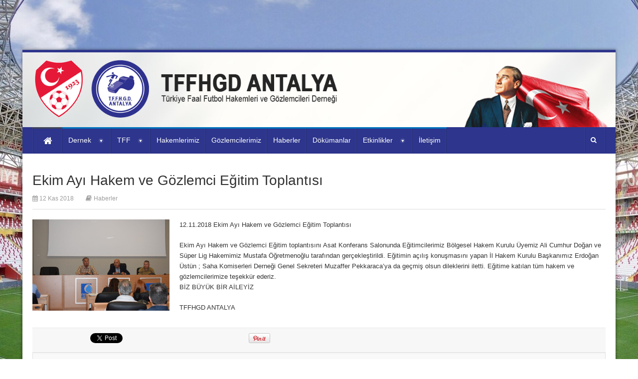

--- FILE ---
content_type: text/html; charset=UTF-8
request_url: https://www.tffhgdantalya.org/ekim-ayi-hakem-ve-gozlemci-egitim-toplantisi/
body_size: 11112
content:
<!DOCTYPE html>
<!--[if lt IE 7 ]>
<html class="ie ie6" dir="ltr" lang="tr" prefix="og: https://ogp.me/ns#">
    <![endif]-->
    <!--[if IE 7 ]>
    <html class="ie ie7" dir="ltr" lang="tr" prefix="og: https://ogp.me/ns#">
        <![endif]-->
        <!--[if IE 8 ]>
        <html class="ie ie8" dir="ltr" lang="tr" prefix="og: https://ogp.me/ns#">
            <![endif]-->
            <!--[if (gte IE 9)|!(IE)]><!-->
            <html dir="ltr" lang="tr" prefix="og: https://ogp.me/ns#">
                <!--<![endif]-->
                <head>
                    <!-- Basic Page Needs
                        ================================================== -->
                    <meta charset="UTF-8" />
                    
                    <!-- Mobile Specific Metas
                        ================================================== -->
                                        <meta name="viewport" content="width=device-width, initial-scale=1, maximum-scale=1">
                                        <!-- CSS
                        ================================================== -->  
                    <link rel="stylesheet" type="text/css" href="https://www.tffhgdantalya.org/wp-content/themes/themerush/style-custom.css?v=0.0.21">
                    <!--[if IE 7]>
                    <link rel="stylesheet" href="https://www.tffhgdantalya.org/wp-content/themes/themerush/css/font-awesome-ie7.min.css" media="screen">
                    <![endif]-->
                    <!--[if lt IE 9]>
                    <script src="http://html5shim.googlecode.com/svn/trunk/html5.js"></script>
                    <![endif]-->
                    <!-- Favicons
                        ================================================== -->
                            
                                        <link rel="shortcut icon" href="https://www.tffhgdantalya.org/wp-content/themes/themerush/img/favicon.png">
                                            
                    <meta property="og:image" content="https://www.tffhgdantalya.org/wp-content/uploads/2018/11/DSC_0324-150x150.jpg"/>	<style>img:is([sizes="auto" i], [sizes^="auto," i]) { contain-intrinsic-size: 3000px 1500px }</style>
	
		<!-- All in One SEO 4.9.0 - aioseo.com -->
		<title>Ekim Ayı Hakem ve Gözlemci Eğitim Toplantısı | TFFHGD ANTALYA</title>
	<meta name="description" content="12.11.2018 Ekim Ayı Hakem ve Gözlemci Eğitim Toplantısı Ekim Ayı Hakem ve Gözlemci Eğitim toplantısını Asat Konferans Salonunda Eğitimcilerimiz Bölgesel Hakem Kurulu Üyemiz Ali Cumhur Doğan ve Süper Lig Hakemimiz Mustafa Öğretmenoğlu tarafından gerçekleştirildi. Eğitimin açılış konuşmasını yapan İl Hakem Kurulu Başkanımız Erdoğan Üstün ; Saha Komiserleri Derneği Genel Sekreteri Muzaffer Pekkaraca&#039;ya da geçmiş olsun" />
	<meta name="robots" content="max-image-preview:large" />
	<meta name="author" content="admin"/>
	<link rel="canonical" href="https://www.tffhgdantalya.org/ekim-ayi-hakem-ve-gozlemci-egitim-toplantisi/" />
	<meta name="generator" content="All in One SEO (AIOSEO) 4.9.0" />
		<meta property="og:locale" content="tr_TR" />
		<meta property="og:site_name" content="TFFHGD ANTALYA | Türkiye Faal Futbol Hakemleri ve Gözlemcileri Derneği Antalya Şubesi" />
		<meta property="og:type" content="article" />
		<meta property="og:title" content="Ekim Ayı Hakem ve Gözlemci Eğitim Toplantısı | TFFHGD ANTALYA" />
		<meta property="og:description" content="12.11.2018 Ekim Ayı Hakem ve Gözlemci Eğitim Toplantısı Ekim Ayı Hakem ve Gözlemci Eğitim toplantısını Asat Konferans Salonunda Eğitimcilerimiz Bölgesel Hakem Kurulu Üyemiz Ali Cumhur Doğan ve Süper Lig Hakemimiz Mustafa Öğretmenoğlu tarafından gerçekleştirildi. Eğitimin açılış konuşmasını yapan İl Hakem Kurulu Başkanımız Erdoğan Üstün ; Saha Komiserleri Derneği Genel Sekreteri Muzaffer Pekkaraca&#039;ya da geçmiş olsun" />
		<meta property="og:url" content="https://www.tffhgdantalya.org/ekim-ayi-hakem-ve-gozlemci-egitim-toplantisi/" />
		<meta property="article:published_time" content="2018-11-12T18:27:20+00:00" />
		<meta property="article:modified_time" content="2018-11-12T18:27:20+00:00" />
		<meta name="twitter:card" content="summary" />
		<meta name="twitter:title" content="Ekim Ayı Hakem ve Gözlemci Eğitim Toplantısı | TFFHGD ANTALYA" />
		<meta name="twitter:description" content="12.11.2018 Ekim Ayı Hakem ve Gözlemci Eğitim Toplantısı Ekim Ayı Hakem ve Gözlemci Eğitim toplantısını Asat Konferans Salonunda Eğitimcilerimiz Bölgesel Hakem Kurulu Üyemiz Ali Cumhur Doğan ve Süper Lig Hakemimiz Mustafa Öğretmenoğlu tarafından gerçekleştirildi. Eğitimin açılış konuşmasını yapan İl Hakem Kurulu Başkanımız Erdoğan Üstün ; Saha Komiserleri Derneği Genel Sekreteri Muzaffer Pekkaraca&#039;ya da geçmiş olsun" />
		<script type="application/ld+json" class="aioseo-schema">
			{"@context":"https:\/\/schema.org","@graph":[{"@type":"Article","@id":"https:\/\/www.tffhgdantalya.org\/ekim-ayi-hakem-ve-gozlemci-egitim-toplantisi\/#article","name":"Ekim Ay\u0131 Hakem ve G\u00f6zlemci E\u011fitim Toplant\u0131s\u0131 | TFFHGD ANTALYA","headline":"Ekim Ay\u0131 Hakem ve G\u00f6zlemci E\u011fitim Toplant\u0131s\u0131","author":{"@id":"https:\/\/www.tffhgdantalya.org\/author\/admin\/#author"},"publisher":{"@id":"https:\/\/www.tffhgdantalya.org\/#organization"},"image":{"@type":"ImageObject","url":"https:\/\/www.tffhgdantalya.org\/wp-content\/uploads\/2018\/11\/DSC_0324.jpg","width":1024,"height":683},"datePublished":"2018-11-12T21:27:20+03:00","dateModified":"2018-11-12T21:27:20+03:00","inLanguage":"tr-TR","mainEntityOfPage":{"@id":"https:\/\/www.tffhgdantalya.org\/ekim-ayi-hakem-ve-gozlemci-egitim-toplantisi\/#webpage"},"isPartOf":{"@id":"https:\/\/www.tffhgdantalya.org\/ekim-ayi-hakem-ve-gozlemci-egitim-toplantisi\/#webpage"},"articleSection":"Haberler"},{"@type":"BreadcrumbList","@id":"https:\/\/www.tffhgdantalya.org\/ekim-ayi-hakem-ve-gozlemci-egitim-toplantisi\/#breadcrumblist","itemListElement":[{"@type":"ListItem","@id":"https:\/\/www.tffhgdantalya.org#listItem","position":1,"name":"Ev","item":"https:\/\/www.tffhgdantalya.org","nextItem":{"@type":"ListItem","@id":"https:\/\/www.tffhgdantalya.org\/category\/haberler\/#listItem","name":"Haberler"}},{"@type":"ListItem","@id":"https:\/\/www.tffhgdantalya.org\/category\/haberler\/#listItem","position":2,"name":"Haberler","item":"https:\/\/www.tffhgdantalya.org\/category\/haberler\/","nextItem":{"@type":"ListItem","@id":"https:\/\/www.tffhgdantalya.org\/ekim-ayi-hakem-ve-gozlemci-egitim-toplantisi\/#listItem","name":"Ekim Ay\u0131 Hakem ve G\u00f6zlemci E\u011fitim Toplant\u0131s\u0131"},"previousItem":{"@type":"ListItem","@id":"https:\/\/www.tffhgdantalya.org#listItem","name":"Ev"}},{"@type":"ListItem","@id":"https:\/\/www.tffhgdantalya.org\/ekim-ayi-hakem-ve-gozlemci-egitim-toplantisi\/#listItem","position":3,"name":"Ekim Ay\u0131 Hakem ve G\u00f6zlemci E\u011fitim Toplant\u0131s\u0131","previousItem":{"@type":"ListItem","@id":"https:\/\/www.tffhgdantalya.org\/category\/haberler\/#listItem","name":"Haberler"}}]},{"@type":"Organization","@id":"https:\/\/www.tffhgdantalya.org\/#organization","name":"TFFHGD ANTALYA","description":"T\u00fcrkiye Faal Futbol Hakemleri ve G\u00f6zlemcileri Derne\u011fi Antalya \u015eubesi","url":"https:\/\/www.tffhgdantalya.org\/"},{"@type":"Person","@id":"https:\/\/www.tffhgdantalya.org\/author\/admin\/#author","url":"https:\/\/www.tffhgdantalya.org\/author\/admin\/","name":"admin","image":{"@type":"ImageObject","@id":"https:\/\/www.tffhgdantalya.org\/ekim-ayi-hakem-ve-gozlemci-egitim-toplantisi\/#authorImage","url":"https:\/\/secure.gravatar.com\/avatar\/604505480459d2d83714e2cb58410f82fe0fa0d1bbfee4579aa495237594e8be?s=96&d=mm&r=g","width":96,"height":96,"caption":"admin"}},{"@type":"WebPage","@id":"https:\/\/www.tffhgdantalya.org\/ekim-ayi-hakem-ve-gozlemci-egitim-toplantisi\/#webpage","url":"https:\/\/www.tffhgdantalya.org\/ekim-ayi-hakem-ve-gozlemci-egitim-toplantisi\/","name":"Ekim Ay\u0131 Hakem ve G\u00f6zlemci E\u011fitim Toplant\u0131s\u0131 | TFFHGD ANTALYA","description":"12.11.2018 Ekim Ay\u0131 Hakem ve G\u00f6zlemci E\u011fitim Toplant\u0131s\u0131 Ekim Ay\u0131 Hakem ve G\u00f6zlemci E\u011fitim toplant\u0131s\u0131n\u0131 Asat Konferans Salonunda E\u011fitimcilerimiz B\u00f6lgesel Hakem Kurulu \u00dcyemiz Ali Cumhur Do\u011fan ve S\u00fcper Lig Hakemimiz Mustafa \u00d6\u011fretmeno\u011flu taraf\u0131ndan ger\u00e7ekle\u015ftirildi. E\u011fitimin a\u00e7\u0131l\u0131\u015f konu\u015fmas\u0131n\u0131 yapan \u0130l Hakem Kurulu Ba\u015fkan\u0131m\u0131z Erdo\u011fan \u00dcst\u00fcn ; Saha Komiserleri Derne\u011fi Genel Sekreteri Muzaffer Pekkaraca'ya da ge\u00e7mi\u015f olsun","inLanguage":"tr-TR","isPartOf":{"@id":"https:\/\/www.tffhgdantalya.org\/#website"},"breadcrumb":{"@id":"https:\/\/www.tffhgdantalya.org\/ekim-ayi-hakem-ve-gozlemci-egitim-toplantisi\/#breadcrumblist"},"author":{"@id":"https:\/\/www.tffhgdantalya.org\/author\/admin\/#author"},"creator":{"@id":"https:\/\/www.tffhgdantalya.org\/author\/admin\/#author"},"image":{"@type":"ImageObject","url":"https:\/\/www.tffhgdantalya.org\/wp-content\/uploads\/2018\/11\/DSC_0324.jpg","@id":"https:\/\/www.tffhgdantalya.org\/ekim-ayi-hakem-ve-gozlemci-egitim-toplantisi\/#mainImage","width":1024,"height":683},"primaryImageOfPage":{"@id":"https:\/\/www.tffhgdantalya.org\/ekim-ayi-hakem-ve-gozlemci-egitim-toplantisi\/#mainImage"},"datePublished":"2018-11-12T21:27:20+03:00","dateModified":"2018-11-12T21:27:20+03:00"},{"@type":"WebSite","@id":"https:\/\/www.tffhgdantalya.org\/#website","url":"https:\/\/www.tffhgdantalya.org\/","name":"TFFHGD ANTALYA","description":"T\u00fcrkiye Faal Futbol Hakemleri ve G\u00f6zlemcileri Derne\u011fi Antalya \u015eubesi","inLanguage":"tr-TR","publisher":{"@id":"https:\/\/www.tffhgdantalya.org\/#organization"}}]}
		</script>
		<!-- All in One SEO -->

<link rel="alternate" type="application/rss+xml" title="TFFHGD ANTALYA &raquo; akışı" href="https://www.tffhgdantalya.org/feed/" />
<link rel="alternate" type="application/rss+xml" title="TFFHGD ANTALYA &raquo; yorum akışı" href="https://www.tffhgdantalya.org/comments/feed/" />
<script type="text/javascript">
/* <![CDATA[ */
window._wpemojiSettings = {"baseUrl":"https:\/\/s.w.org\/images\/core\/emoji\/16.0.1\/72x72\/","ext":".png","svgUrl":"https:\/\/s.w.org\/images\/core\/emoji\/16.0.1\/svg\/","svgExt":".svg","source":{"concatemoji":"https:\/\/www.tffhgdantalya.org\/wp-includes\/js\/wp-emoji-release.min.js?ver=6.8.3"}};
/*! This file is auto-generated */
!function(s,n){var o,i,e;function c(e){try{var t={supportTests:e,timestamp:(new Date).valueOf()};sessionStorage.setItem(o,JSON.stringify(t))}catch(e){}}function p(e,t,n){e.clearRect(0,0,e.canvas.width,e.canvas.height),e.fillText(t,0,0);var t=new Uint32Array(e.getImageData(0,0,e.canvas.width,e.canvas.height).data),a=(e.clearRect(0,0,e.canvas.width,e.canvas.height),e.fillText(n,0,0),new Uint32Array(e.getImageData(0,0,e.canvas.width,e.canvas.height).data));return t.every(function(e,t){return e===a[t]})}function u(e,t){e.clearRect(0,0,e.canvas.width,e.canvas.height),e.fillText(t,0,0);for(var n=e.getImageData(16,16,1,1),a=0;a<n.data.length;a++)if(0!==n.data[a])return!1;return!0}function f(e,t,n,a){switch(t){case"flag":return n(e,"\ud83c\udff3\ufe0f\u200d\u26a7\ufe0f","\ud83c\udff3\ufe0f\u200b\u26a7\ufe0f")?!1:!n(e,"\ud83c\udde8\ud83c\uddf6","\ud83c\udde8\u200b\ud83c\uddf6")&&!n(e,"\ud83c\udff4\udb40\udc67\udb40\udc62\udb40\udc65\udb40\udc6e\udb40\udc67\udb40\udc7f","\ud83c\udff4\u200b\udb40\udc67\u200b\udb40\udc62\u200b\udb40\udc65\u200b\udb40\udc6e\u200b\udb40\udc67\u200b\udb40\udc7f");case"emoji":return!a(e,"\ud83e\udedf")}return!1}function g(e,t,n,a){var r="undefined"!=typeof WorkerGlobalScope&&self instanceof WorkerGlobalScope?new OffscreenCanvas(300,150):s.createElement("canvas"),o=r.getContext("2d",{willReadFrequently:!0}),i=(o.textBaseline="top",o.font="600 32px Arial",{});return e.forEach(function(e){i[e]=t(o,e,n,a)}),i}function t(e){var t=s.createElement("script");t.src=e,t.defer=!0,s.head.appendChild(t)}"undefined"!=typeof Promise&&(o="wpEmojiSettingsSupports",i=["flag","emoji"],n.supports={everything:!0,everythingExceptFlag:!0},e=new Promise(function(e){s.addEventListener("DOMContentLoaded",e,{once:!0})}),new Promise(function(t){var n=function(){try{var e=JSON.parse(sessionStorage.getItem(o));if("object"==typeof e&&"number"==typeof e.timestamp&&(new Date).valueOf()<e.timestamp+604800&&"object"==typeof e.supportTests)return e.supportTests}catch(e){}return null}();if(!n){if("undefined"!=typeof Worker&&"undefined"!=typeof OffscreenCanvas&&"undefined"!=typeof URL&&URL.createObjectURL&&"undefined"!=typeof Blob)try{var e="postMessage("+g.toString()+"("+[JSON.stringify(i),f.toString(),p.toString(),u.toString()].join(",")+"));",a=new Blob([e],{type:"text/javascript"}),r=new Worker(URL.createObjectURL(a),{name:"wpTestEmojiSupports"});return void(r.onmessage=function(e){c(n=e.data),r.terminate(),t(n)})}catch(e){}c(n=g(i,f,p,u))}t(n)}).then(function(e){for(var t in e)n.supports[t]=e[t],n.supports.everything=n.supports.everything&&n.supports[t],"flag"!==t&&(n.supports.everythingExceptFlag=n.supports.everythingExceptFlag&&n.supports[t]);n.supports.everythingExceptFlag=n.supports.everythingExceptFlag&&!n.supports.flag,n.DOMReady=!1,n.readyCallback=function(){n.DOMReady=!0}}).then(function(){return e}).then(function(){var e;n.supports.everything||(n.readyCallback(),(e=n.source||{}).concatemoji?t(e.concatemoji):e.wpemoji&&e.twemoji&&(t(e.twemoji),t(e.wpemoji)))}))}((window,document),window._wpemojiSettings);
/* ]]> */
</script>
<link rel='stylesheet' id='twb-open-sans-css' href='https://fonts.googleapis.com/css?family=Open+Sans%3A300%2C400%2C500%2C600%2C700%2C800&#038;display=swap&#038;ver=6.8.3' type='text/css' media='all' />
<link rel='stylesheet' id='twbbwg-global-css' href='https://www.tffhgdantalya.org/wp-content/plugins/photo-gallery/booster/assets/css/global.css?ver=1.0.0' type='text/css' media='all' />
<style id='wp-emoji-styles-inline-css' type='text/css'>

	img.wp-smiley, img.emoji {
		display: inline !important;
		border: none !important;
		box-shadow: none !important;
		height: 1em !important;
		width: 1em !important;
		margin: 0 0.07em !important;
		vertical-align: -0.1em !important;
		background: none !important;
		padding: 0 !important;
	}
</style>
<link rel='stylesheet' id='wp-block-library-css' href='https://www.tffhgdantalya.org/wp-includes/css/dist/block-library/style.min.css?ver=6.8.3' type='text/css' media='all' />
<style id='classic-theme-styles-inline-css' type='text/css'>
/*! This file is auto-generated */
.wp-block-button__link{color:#fff;background-color:#32373c;border-radius:9999px;box-shadow:none;text-decoration:none;padding:calc(.667em + 2px) calc(1.333em + 2px);font-size:1.125em}.wp-block-file__button{background:#32373c;color:#fff;text-decoration:none}
</style>
<link rel='stylesheet' id='aioseo/css/src/vue/standalone/blocks/table-of-contents/global.scss-css' href='https://www.tffhgdantalya.org/wp-content/plugins/all-in-one-seo-pack/dist/Lite/assets/css/table-of-contents/global.e90f6d47.css?ver=4.9.0' type='text/css' media='all' />
<style id='global-styles-inline-css' type='text/css'>
:root{--wp--preset--aspect-ratio--square: 1;--wp--preset--aspect-ratio--4-3: 4/3;--wp--preset--aspect-ratio--3-4: 3/4;--wp--preset--aspect-ratio--3-2: 3/2;--wp--preset--aspect-ratio--2-3: 2/3;--wp--preset--aspect-ratio--16-9: 16/9;--wp--preset--aspect-ratio--9-16: 9/16;--wp--preset--color--black: #000000;--wp--preset--color--cyan-bluish-gray: #abb8c3;--wp--preset--color--white: #ffffff;--wp--preset--color--pale-pink: #f78da7;--wp--preset--color--vivid-red: #cf2e2e;--wp--preset--color--luminous-vivid-orange: #ff6900;--wp--preset--color--luminous-vivid-amber: #fcb900;--wp--preset--color--light-green-cyan: #7bdcb5;--wp--preset--color--vivid-green-cyan: #00d084;--wp--preset--color--pale-cyan-blue: #8ed1fc;--wp--preset--color--vivid-cyan-blue: #0693e3;--wp--preset--color--vivid-purple: #9b51e0;--wp--preset--gradient--vivid-cyan-blue-to-vivid-purple: linear-gradient(135deg,rgba(6,147,227,1) 0%,rgb(155,81,224) 100%);--wp--preset--gradient--light-green-cyan-to-vivid-green-cyan: linear-gradient(135deg,rgb(122,220,180) 0%,rgb(0,208,130) 100%);--wp--preset--gradient--luminous-vivid-amber-to-luminous-vivid-orange: linear-gradient(135deg,rgba(252,185,0,1) 0%,rgba(255,105,0,1) 100%);--wp--preset--gradient--luminous-vivid-orange-to-vivid-red: linear-gradient(135deg,rgba(255,105,0,1) 0%,rgb(207,46,46) 100%);--wp--preset--gradient--very-light-gray-to-cyan-bluish-gray: linear-gradient(135deg,rgb(238,238,238) 0%,rgb(169,184,195) 100%);--wp--preset--gradient--cool-to-warm-spectrum: linear-gradient(135deg,rgb(74,234,220) 0%,rgb(151,120,209) 20%,rgb(207,42,186) 40%,rgb(238,44,130) 60%,rgb(251,105,98) 80%,rgb(254,248,76) 100%);--wp--preset--gradient--blush-light-purple: linear-gradient(135deg,rgb(255,206,236) 0%,rgb(152,150,240) 100%);--wp--preset--gradient--blush-bordeaux: linear-gradient(135deg,rgb(254,205,165) 0%,rgb(254,45,45) 50%,rgb(107,0,62) 100%);--wp--preset--gradient--luminous-dusk: linear-gradient(135deg,rgb(255,203,112) 0%,rgb(199,81,192) 50%,rgb(65,88,208) 100%);--wp--preset--gradient--pale-ocean: linear-gradient(135deg,rgb(255,245,203) 0%,rgb(182,227,212) 50%,rgb(51,167,181) 100%);--wp--preset--gradient--electric-grass: linear-gradient(135deg,rgb(202,248,128) 0%,rgb(113,206,126) 100%);--wp--preset--gradient--midnight: linear-gradient(135deg,rgb(2,3,129) 0%,rgb(40,116,252) 100%);--wp--preset--font-size--small: 13px;--wp--preset--font-size--medium: 20px;--wp--preset--font-size--large: 36px;--wp--preset--font-size--x-large: 42px;--wp--preset--spacing--20: 0.44rem;--wp--preset--spacing--30: 0.67rem;--wp--preset--spacing--40: 1rem;--wp--preset--spacing--50: 1.5rem;--wp--preset--spacing--60: 2.25rem;--wp--preset--spacing--70: 3.38rem;--wp--preset--spacing--80: 5.06rem;--wp--preset--shadow--natural: 6px 6px 9px rgba(0, 0, 0, 0.2);--wp--preset--shadow--deep: 12px 12px 50px rgba(0, 0, 0, 0.4);--wp--preset--shadow--sharp: 6px 6px 0px rgba(0, 0, 0, 0.2);--wp--preset--shadow--outlined: 6px 6px 0px -3px rgba(255, 255, 255, 1), 6px 6px rgba(0, 0, 0, 1);--wp--preset--shadow--crisp: 6px 6px 0px rgba(0, 0, 0, 1);}:where(.is-layout-flex){gap: 0.5em;}:where(.is-layout-grid){gap: 0.5em;}body .is-layout-flex{display: flex;}.is-layout-flex{flex-wrap: wrap;align-items: center;}.is-layout-flex > :is(*, div){margin: 0;}body .is-layout-grid{display: grid;}.is-layout-grid > :is(*, div){margin: 0;}:where(.wp-block-columns.is-layout-flex){gap: 2em;}:where(.wp-block-columns.is-layout-grid){gap: 2em;}:where(.wp-block-post-template.is-layout-flex){gap: 1.25em;}:where(.wp-block-post-template.is-layout-grid){gap: 1.25em;}.has-black-color{color: var(--wp--preset--color--black) !important;}.has-cyan-bluish-gray-color{color: var(--wp--preset--color--cyan-bluish-gray) !important;}.has-white-color{color: var(--wp--preset--color--white) !important;}.has-pale-pink-color{color: var(--wp--preset--color--pale-pink) !important;}.has-vivid-red-color{color: var(--wp--preset--color--vivid-red) !important;}.has-luminous-vivid-orange-color{color: var(--wp--preset--color--luminous-vivid-orange) !important;}.has-luminous-vivid-amber-color{color: var(--wp--preset--color--luminous-vivid-amber) !important;}.has-light-green-cyan-color{color: var(--wp--preset--color--light-green-cyan) !important;}.has-vivid-green-cyan-color{color: var(--wp--preset--color--vivid-green-cyan) !important;}.has-pale-cyan-blue-color{color: var(--wp--preset--color--pale-cyan-blue) !important;}.has-vivid-cyan-blue-color{color: var(--wp--preset--color--vivid-cyan-blue) !important;}.has-vivid-purple-color{color: var(--wp--preset--color--vivid-purple) !important;}.has-black-background-color{background-color: var(--wp--preset--color--black) !important;}.has-cyan-bluish-gray-background-color{background-color: var(--wp--preset--color--cyan-bluish-gray) !important;}.has-white-background-color{background-color: var(--wp--preset--color--white) !important;}.has-pale-pink-background-color{background-color: var(--wp--preset--color--pale-pink) !important;}.has-vivid-red-background-color{background-color: var(--wp--preset--color--vivid-red) !important;}.has-luminous-vivid-orange-background-color{background-color: var(--wp--preset--color--luminous-vivid-orange) !important;}.has-luminous-vivid-amber-background-color{background-color: var(--wp--preset--color--luminous-vivid-amber) !important;}.has-light-green-cyan-background-color{background-color: var(--wp--preset--color--light-green-cyan) !important;}.has-vivid-green-cyan-background-color{background-color: var(--wp--preset--color--vivid-green-cyan) !important;}.has-pale-cyan-blue-background-color{background-color: var(--wp--preset--color--pale-cyan-blue) !important;}.has-vivid-cyan-blue-background-color{background-color: var(--wp--preset--color--vivid-cyan-blue) !important;}.has-vivid-purple-background-color{background-color: var(--wp--preset--color--vivid-purple) !important;}.has-black-border-color{border-color: var(--wp--preset--color--black) !important;}.has-cyan-bluish-gray-border-color{border-color: var(--wp--preset--color--cyan-bluish-gray) !important;}.has-white-border-color{border-color: var(--wp--preset--color--white) !important;}.has-pale-pink-border-color{border-color: var(--wp--preset--color--pale-pink) !important;}.has-vivid-red-border-color{border-color: var(--wp--preset--color--vivid-red) !important;}.has-luminous-vivid-orange-border-color{border-color: var(--wp--preset--color--luminous-vivid-orange) !important;}.has-luminous-vivid-amber-border-color{border-color: var(--wp--preset--color--luminous-vivid-amber) !important;}.has-light-green-cyan-border-color{border-color: var(--wp--preset--color--light-green-cyan) !important;}.has-vivid-green-cyan-border-color{border-color: var(--wp--preset--color--vivid-green-cyan) !important;}.has-pale-cyan-blue-border-color{border-color: var(--wp--preset--color--pale-cyan-blue) !important;}.has-vivid-cyan-blue-border-color{border-color: var(--wp--preset--color--vivid-cyan-blue) !important;}.has-vivid-purple-border-color{border-color: var(--wp--preset--color--vivid-purple) !important;}.has-vivid-cyan-blue-to-vivid-purple-gradient-background{background: var(--wp--preset--gradient--vivid-cyan-blue-to-vivid-purple) !important;}.has-light-green-cyan-to-vivid-green-cyan-gradient-background{background: var(--wp--preset--gradient--light-green-cyan-to-vivid-green-cyan) !important;}.has-luminous-vivid-amber-to-luminous-vivid-orange-gradient-background{background: var(--wp--preset--gradient--luminous-vivid-amber-to-luminous-vivid-orange) !important;}.has-luminous-vivid-orange-to-vivid-red-gradient-background{background: var(--wp--preset--gradient--luminous-vivid-orange-to-vivid-red) !important;}.has-very-light-gray-to-cyan-bluish-gray-gradient-background{background: var(--wp--preset--gradient--very-light-gray-to-cyan-bluish-gray) !important;}.has-cool-to-warm-spectrum-gradient-background{background: var(--wp--preset--gradient--cool-to-warm-spectrum) !important;}.has-blush-light-purple-gradient-background{background: var(--wp--preset--gradient--blush-light-purple) !important;}.has-blush-bordeaux-gradient-background{background: var(--wp--preset--gradient--blush-bordeaux) !important;}.has-luminous-dusk-gradient-background{background: var(--wp--preset--gradient--luminous-dusk) !important;}.has-pale-ocean-gradient-background{background: var(--wp--preset--gradient--pale-ocean) !important;}.has-electric-grass-gradient-background{background: var(--wp--preset--gradient--electric-grass) !important;}.has-midnight-gradient-background{background: var(--wp--preset--gradient--midnight) !important;}.has-small-font-size{font-size: var(--wp--preset--font-size--small) !important;}.has-medium-font-size{font-size: var(--wp--preset--font-size--medium) !important;}.has-large-font-size{font-size: var(--wp--preset--font-size--large) !important;}.has-x-large-font-size{font-size: var(--wp--preset--font-size--x-large) !important;}
:where(.wp-block-post-template.is-layout-flex){gap: 1.25em;}:where(.wp-block-post-template.is-layout-grid){gap: 1.25em;}
:where(.wp-block-columns.is-layout-flex){gap: 2em;}:where(.wp-block-columns.is-layout-grid){gap: 2em;}
:root :where(.wp-block-pullquote){font-size: 1.5em;line-height: 1.6;}
</style>
<link rel='stylesheet' id='contact-form-7-css' href='https://www.tffhgdantalya.org/wp-content/plugins/contact-form-7/includes/css/styles.css?ver=6.1.3' type='text/css' media='all' />
<link rel='stylesheet' id='bwg_fonts-css' href='https://www.tffhgdantalya.org/wp-content/plugins/photo-gallery/css/bwg-fonts/fonts.css?ver=0.0.1' type='text/css' media='all' />
<link rel='stylesheet' id='sumoselect-css' href='https://www.tffhgdantalya.org/wp-content/plugins/photo-gallery/css/sumoselect.min.css?ver=3.4.6' type='text/css' media='all' />
<link rel='stylesheet' id='mCustomScrollbar-css' href='https://www.tffhgdantalya.org/wp-content/plugins/photo-gallery/css/jquery.mCustomScrollbar.min.css?ver=3.1.5' type='text/css' media='all' />
<link rel='stylesheet' id='bwg_frontend-css' href='https://www.tffhgdantalya.org/wp-content/plugins/photo-gallery/css/styles.min.css?ver=1.8.35' type='text/css' media='all' />
<link rel='stylesheet' id='base-css' href='https://www.tffhgdantalya.org/wp-content/themes/themerush/css/base.css?ver=1.8' type='text/css' media='all' />
<link rel='stylesheet' id='grid-css' href='https://www.tffhgdantalya.org/wp-content/themes/themerush/css/amazium.css?ver=1.8' type='text/css' media='all' />
<link rel='stylesheet' id='shortcode-css' href='https://www.tffhgdantalya.org/wp-content/themes/themerush/css/shortcode.css?ver=1.8' type='text/css' media='all' />
<link rel='stylesheet' id='flexslider-css' href='https://www.tffhgdantalya.org/wp-content/themes/themerush/css/flexslider.css?ver=1.8' type='text/css' media='all' />
<link rel='stylesheet' id='style-css' href='https://www.tffhgdantalya.org/wp-content/themes/themerush/style.css?ver=1.8' type='text/css' media='all' />
<link rel='stylesheet' id='layout-css' href='https://www.tffhgdantalya.org/wp-content/themes/themerush/css/layout.css?ver=1.8' type='text/css' media='all' />
<link rel='stylesheet' id='awesome-font-css' href='https://www.tffhgdantalya.org/wp-content/themes/themerush/css/font-awesome.min.css?ver=1.8' type='text/css' media='all' />
<link rel='stylesheet' id='mediaelement-css-css' href='https://www.tffhgdantalya.org/wp-content/themes/themerush/css/mediaelementplayer.css?ver=1.8' type='text/css' media='all' />
<link rel='stylesheet' id='custom-style-css' href='https://www.tffhgdantalya.org/wp-content/themes/themerush/css/custom.php?ver=1.8' type='text/css' media='all' />
<script type="text/javascript" src="https://www.tffhgdantalya.org/wp-includes/js/jquery/jquery.min.js?ver=3.7.1" id="jquery-core-js"></script>
<script type="text/javascript" src="https://www.tffhgdantalya.org/wp-includes/js/jquery/jquery-migrate.min.js?ver=3.4.1" id="jquery-migrate-js"></script>
<script type="text/javascript" src="https://www.tffhgdantalya.org/wp-content/plugins/photo-gallery/booster/assets/js/circle-progress.js?ver=1.2.2" id="twbbwg-circle-js"></script>
<script type="text/javascript" id="twbbwg-global-js-extra">
/* <![CDATA[ */
var twb = {"nonce":"204a6b2d8f","ajax_url":"https:\/\/www.tffhgdantalya.org\/wp-admin\/admin-ajax.php","plugin_url":"https:\/\/www.tffhgdantalya.org\/wp-content\/plugins\/photo-gallery\/booster","href":"https:\/\/www.tffhgdantalya.org\/wp-admin\/admin.php?page=twbbwg_photo-gallery"};
var twb = {"nonce":"204a6b2d8f","ajax_url":"https:\/\/www.tffhgdantalya.org\/wp-admin\/admin-ajax.php","plugin_url":"https:\/\/www.tffhgdantalya.org\/wp-content\/plugins\/photo-gallery\/booster","href":"https:\/\/www.tffhgdantalya.org\/wp-admin\/admin.php?page=twbbwg_photo-gallery"};
/* ]]> */
</script>
<script type="text/javascript" src="https://www.tffhgdantalya.org/wp-content/plugins/photo-gallery/booster/assets/js/global.js?ver=1.0.0" id="twbbwg-global-js"></script>
<script type="text/javascript" src="https://www.tffhgdantalya.org/wp-content/plugins/photo-gallery/js/jquery.sumoselect.min.js?ver=3.4.6" id="sumoselect-js"></script>
<script type="text/javascript" src="https://www.tffhgdantalya.org/wp-content/plugins/photo-gallery/js/tocca.min.js?ver=2.0.9" id="bwg_mobile-js"></script>
<script type="text/javascript" src="https://www.tffhgdantalya.org/wp-content/plugins/photo-gallery/js/jquery.mCustomScrollbar.concat.min.js?ver=3.1.5" id="mCustomScrollbar-js"></script>
<script type="text/javascript" src="https://www.tffhgdantalya.org/wp-content/plugins/photo-gallery/js/jquery.fullscreen.min.js?ver=0.6.0" id="jquery-fullscreen-js"></script>
<script type="text/javascript" id="bwg_frontend-js-extra">
/* <![CDATA[ */
var bwg_objectsL10n = {"bwg_field_required":"field is required.","bwg_mail_validation":"This is not a valid email address.","bwg_search_result":"There are no images matching your search.","bwg_select_tag":"Select Tag","bwg_order_by":"Order By","bwg_search":"Search","bwg_show_ecommerce":"Show Ecommerce","bwg_hide_ecommerce":"Hide Ecommerce","bwg_show_comments":"Show Comments","bwg_hide_comments":"Hide Comments","bwg_restore":"Restore","bwg_maximize":"Maximize","bwg_fullscreen":"Fullscreen","bwg_exit_fullscreen":"Exit Fullscreen","bwg_search_tag":"SEARCH...","bwg_tag_no_match":"No tags found","bwg_all_tags_selected":"All tags selected","bwg_tags_selected":"tags selected","play":"Play","pause":"Pause","is_pro":"","bwg_play":"Play","bwg_pause":"Pause","bwg_hide_info":"Hide info","bwg_show_info":"Show info","bwg_hide_rating":"Hide rating","bwg_show_rating":"Show rating","ok":"Ok","cancel":"Cancel","select_all":"Select all","lazy_load":"0","lazy_loader":"https:\/\/www.tffhgdantalya.org\/wp-content\/plugins\/photo-gallery\/images\/ajax_loader.png","front_ajax":"0","bwg_tag_see_all":"see all tags","bwg_tag_see_less":"see less tags"};
/* ]]> */
</script>
<script type="text/javascript" src="https://www.tffhgdantalya.org/wp-content/plugins/photo-gallery/js/scripts.min.js?ver=1.8.35" id="bwg_frontend-js"></script>
<link rel="https://api.w.org/" href="https://www.tffhgdantalya.org/wp-json/" /><link rel="alternate" title="JSON" type="application/json" href="https://www.tffhgdantalya.org/wp-json/wp/v2/posts/6504" /><link rel="EditURI" type="application/rsd+xml" title="RSD" href="https://www.tffhgdantalya.org/xmlrpc.php?rsd" />
<meta name="generator" content="WordPress 6.8.3" />
<link rel='shortlink' href='https://www.tffhgdantalya.org/?p=6504' />
<link rel="alternate" title="oEmbed (JSON)" type="application/json+oembed" href="https://www.tffhgdantalya.org/wp-json/oembed/1.0/embed?url=https%3A%2F%2Fwww.tffhgdantalya.org%2Fekim-ayi-hakem-ve-gozlemci-egitim-toplantisi%2F" />
<link rel="alternate" title="oEmbed (XML)" type="text/xml+oembed" href="https://www.tffhgdantalya.org/wp-json/oembed/1.0/embed?url=https%3A%2F%2Fwww.tffhgdantalya.org%2Fekim-ayi-hakem-ve-gozlemci-egitim-toplantisi%2F&#038;format=xml" />
   
                </head>
                <body class="wp-singular post-template-default single single-post postid-6504 single-format-standard wp-theme-themerush" itemscope="itemscope" itemtype="http://schema.org/WebPage">
                                        <div class="full-background"><img id="logo" src="https://www.tffhgdantalya.org/wp-content/uploads/2024/09/antalya-stadyum-foto.jpg" alt="" /></div>
                                           
                     
                    <div class="container-wrap box-wrapper three-columns-layout">
                    <!-- Primary Page Layout
                        ================================================== -->
                    <!-- HEADER -->
                    <!-- start header -->
                    <header class="header-wraper">
                        <div class="header-top"></div>
                        <div class="header-main" style="background: #fff url(https://www.tffhgdantalya.org/wp-content/uploads/header_background.png) top center no-repeat;min-height: 130px;background-size: cover;">
                            <div class="row">
                                                                <div class="grid_12">
                                    <h1 style="margin-top: 0;margin-bottom: 0;text-align:left;">
                                        <a href="https://www.tffhgdantalya.org" alt="Türkiye Faal Futbol Hakemleri ve Gözlemcileri Derneği Antalya Şubesi" title="TFFHGD ANTALYA">
                                                                                                                        <img src="https://www.tffhgdantalya.org/wp-content/themes/themerush/img/logo.png" alt="Türkiye Faal Futbol Hakemleri ve Gözlemcileri Derneği Antalya Şubesi" style="height: 116px;"/>
                                                                                </a>
                                    </h1>
                                </div>
                                                            </div>
                                                    </div>
                        <nav  class="main-menu">
                            <div class="row">
                                <div class="grid_10">
                                    <div class="mainmenu">
                                                                                                                        <ul class="sf-menu" id="mainmenu"><li id="home" class="color-5"><a href="https://www.tffhgdantalya.org" alt="Türkiye Faal Futbol Hakemleri ve Gözlemcileri Derneği Antalya Şubesi"><span id="homeicon">Anasayfa</span><i class="icon-home"></i></a></li><li id="menu-item-1735" class="color-5 menu-item menu-item-type-post_type menu-item-object-page menu-item-has-children menu-item-1735"><a href="https://www.tffhgdantalya.org/dernek/"><span>Dernek</span></a>
<ul class="sub-menu">
	<li id="menu-item-8068" class="menu-item menu-item-type-post_type menu-item-object-page menu-item-8068"><a href="https://www.tffhgdantalya.org/baskanin-mesaji/"><span>Başkanın Mesajı</span></a></li>
	<li id="menu-item-1738" class="menu-item menu-item-type-post_type menu-item-object-page menu-item-1738"><a href="https://www.tffhgdantalya.org/dernek/antalya-tffhgd-yonetim-kurulu/"><span>Yönetim Kurulu</span></a></li>
	<li id="menu-item-1736" class="menu-item menu-item-type-post_type menu-item-object-page menu-item-1736"><a href="https://www.tffhgdantalya.org/dernek/antalya-tffhgd-denetleme-kurulu/"><span>Denetleme Kurulu</span></a></li>
	<li id="menu-item-1737" class="menu-item menu-item-type-post_type menu-item-object-page menu-item-1737"><a href="https://www.tffhgdantalya.org/dernek/antalya-tffhgd-ust-kurul-delegeleri/"><span>Üst Kurul Delegeleri</span></a></li>
	<li id="menu-item-8043" class="menu-item menu-item-type-custom menu-item-object-custom menu-item-8043"><a href="https://www.tffhgd.org.tr/dernek-tuzugu"><span>Dernek Tüzüğü</span></a></li>
</ul>
</li>
<li id="menu-item-1745" class="color-5 menu-item menu-item-type-post_type menu-item-object-page menu-item-has-children menu-item-1745"><a href="https://www.tffhgdantalya.org/tff/"><span>TFF</span></a>
<ul class="sub-menu">
	<li id="menu-item-1749" class="menu-item menu-item-type-post_type menu-item-object-page menu-item-1749"><a href="https://www.tffhgdantalya.org/tff/merkez-hakem-kurulu/"><span>Merkez Hakem Kurulu</span></a></li>
	<li id="menu-item-1746" class="menu-item menu-item-type-post_type menu-item-object-page menu-item-1746"><a href="https://www.tffhgdantalya.org/tff/bolge-hakem-kurulu/"><span>Bölgesel  Hakem Kurulu</span></a></li>
	<li id="menu-item-1748" class="menu-item menu-item-type-post_type menu-item-object-page menu-item-1748"><a href="https://www.tffhgdantalya.org/tff/il-hakem-kurulu/"><span>İl Hakem Kurulu</span></a></li>
</ul>
</li>
<li id="menu-item-1743" class="color-5 menu-item menu-item-type-post_type menu-item-object-page menu-item-1743"><a href="https://www.tffhgdantalya.org/hakemlerimiz/"><span>Hakemlerimiz</span></a></li>
<li id="menu-item-1742" class="color-5 menu-item menu-item-type-post_type menu-item-object-page menu-item-1742"><a href="https://www.tffhgdantalya.org/gozlemcilerimiz/"><span>Gözlemcilerimiz</span></a></li>
<li id="menu-item-3317" class="color-5 menu-item menu-item-type-taxonomy menu-item-object-category current-post-ancestor current-menu-parent current-post-parent menu-item-3317"><a href="https://www.tffhgdantalya.org/category/haberler/"><span>Haberler</span></a></li>
<li id="menu-item-4949" class="color-5 menu-item menu-item-type-taxonomy menu-item-object-category menu-item-4949"><a href="https://www.tffhgdantalya.org/category/dokumanlar/"><span>Dökümanlar</span></a></li>
<li id="menu-item-1741" class="color-5 menu-item menu-item-type-post_type menu-item-object-page menu-item-has-children menu-item-1741"><a href="https://www.tffhgdantalya.org/etkinlikler/"><span>Etkinlikler</span></a>
<ul class="sub-menu">
	<li id="menu-item-8126" class="menu-item menu-item-type-post_type menu-item-object-bwg_gallery menu-item-8126"><a href="https://www.tffhgdantalya.org/bwg_gallery/2024-mangal-etkinligi/"><span>2024 Mangal Etkinliği</span></a></li>
	<li id="menu-item-8125" class="menu-item menu-item-type-post_type menu-item-object-bwg_gallery menu-item-8125"><a href="https://www.tffhgdantalya.org/bwg_gallery/antalyaspor-ziyareti/"><span>Protokol Ziyaretleri</span></a></li>
	<li id="menu-item-8124" class="menu-item menu-item-type-post_type menu-item-object-bwg_gallery menu-item-8124"><a href="https://www.tffhgdantalya.org/bwg_gallery/2024-2025-sezon-acilisi/"><span>2024-2025 Sezon Açılışı</span></a></li>
</ul>
</li>
<li id="menu-item-1744" class="color-5 menu-item menu-item-type-post_type menu-item-object-page menu-item-1744"><a href="https://www.tffhgdantalya.org/iletisim/"><span>İletişim</span></a></li>
</ul>                                                                            </div>
                                </div>
                                <div class="grid_2">
                                    <ul class="share-search">
                                                                                <li class="search-button">
                                            <a href="#" id="tickersearch"><i class="icon-search"></i></a>
                                            <form id="tickersearchform" action="https://www.tffhgdantalya.org" method="GET" role="search">
                                                <div><label for="s" class="screen-reader-text">Search for:</label>
                                                    <input type="text" id="s" name="s" value="" placeholder="Search here">
                                                </div>
                                            </form>
                                        </li>
                                    </ul>
                                </div>
                            </div>
                        </nav>
                    </header>
<!-- begin content -->            
<section id="contents" class="clearfix">
  	<div class="row">
    	<div class="container ">
      		<div class="sidebar_content">
        		<div class="p7ehc-a grid_12">
		        	<div id="p7EHCd_1">
			            			            <!-- start post -->
<div class="post-6504 post type-post status-publish format-standard has-post-thumbnail hentry category-haberler" id="post-6504" itemscope="" itemtype="http://schema.org/Review">
      
  <!-- mfunc themeloy_set_post_views($post_id); --><!-- /mfunc -->

          
          <h2 itemprop="name" class="entry-title post-title">Ekim Ayı Hakem ve Gözlemci Eğitim Toplantısı</h2>
          <p class="post-meta">
              <span class="date updated" style="margin-right:20px;"><i class="icon-calendar"></i> 12 Kas 2018</span>
              <!--<span class="vcard author meta-user"><span class="fn"><i class="icon-user"></i> <a href="https://www.tffhgdantalya.org/author/admin/" title="admin tarafından yazılan yazılar" rel="author">admin</a></span></span>-->
              <span class="meta-cat" style="margin-right:20px;"><i class="icon-book"></i> <a href="https://www.tffhgdantalya.org/category/haberler/" rel="category tag">Haberler</a></span>
              <!--<span class="meta-comment last-meta"><span><span class="screen-reader-text">Ekim Ayı Hakem ve Gözlemci Eğitim Toplantısı için</span> yorumlar kapalı</span></span> -->
          </p>
          
          <hr style="margin:3px 0 20px" />
                               
                     
                    <img src="https://www.tffhgdantalya.org/wp-content/uploads/2018/11/DSC_0324.jpg" alt="Ekim Ayı Hakem ve Gözlemci Eğitim Toplantısı" style="float:left;margin-right:20px;margin-bottom:20px;width:275px;" />
                                       
        <p>12.11.2018 Ekim Ayı Hakem ve Gözlemci Eğitim Toplantısı</p>
<p>Ekim Ayı Hakem ve Gözlemci Eğitim toplantısını Asat Konferans Salonunda Eğitimcilerimiz Bölgesel Hakem Kurulu Üyemiz Ali Cumhur Doğan ve Süper Lig Hakemimiz Mustafa Öğretmenoğlu tarafından gerçekleştirildi. Eğitimin açılış konuşmasını yapan İl Hakem Kurulu Başkanımız Erdoğan Üstün ; Saha Komiserleri Derneği Genel Sekreteri Muzaffer Pekkaraca&#8217;ya da geçmiş olsun dileklerini iletti. Eğitime katılan tüm hakem ve gözlemcileri<span class="text_exposed_show">mize teşekkür ederiz.<br />
BİZ BÜYÜK BİR AİLEYİZ</span></p>
<div class="text_exposed_show">
<p>TFFHGD ANTALYA</p>
</div>
                          
                                                        
                                
                                <hr class="none" />
                                                                                                                                  <div class="clearfix"></div> 
                                
                                <div class="share-post">
                                 <ul>
                                                                                    
<li>
<div id="fb-root"></div>
<script>(function(d, s, id) {
		  var js, fjs = d.getElementsByTagName(s)[0];
		  if (d.getElementById(id)) return;
		  js = d.createElement(s); js.id = id;
		  js.src = "//connect.facebook.net/en_US/all.js#xfbml=1";
		  fjs.parentNode.insertBefore(js, fjs);
		}(document, 'script', 'facebook-jssdk'));</script>
<div class="fb-like" data-href="https://www.tffhgdantalya.org/ekim-ayi-hakem-ve-gozlemci-egitim-toplantisi/" data-send="false" data-layout="button_count" data-width="90" data-show-faces="false"></div>
</li>

                                                                          
<li><a href="https://twitter.com/share" class="twitter-share-button" data-url="https://www.tffhgdantalya.org/ekim-ayi-hakem-ve-gozlemci-egitim-toplantisi/" data-text="Ekim Ayı Hakem ve Gözlemci Eğitim Toplantısı" data-via="" data-lang="en">tweet</a> <script>!function(d,s,id){var js,fjs=d.getElementsByTagName(s)[0];if(!d.getElementById(id)){js=d.createElement(s);js.id=id;js.src="//platform.twitter.com/widgets.js";fjs.parentNode.insertBefore(js,fjs);}}(document,"script","twitter-wjs");</script></li> 
 
                                                                     
                                                                        
<li>
<div class="g-plusone" data-size="medium" data-href="https://www.tffhgdantalya.org/ekim-ayi-hakem-ve-gozlemci-egitim-toplantisi/"></div>
			<script type='text/javascript'>
			  (function() {
				var po = document.createElement('script'); po.type = 'text/javascript'; po.async = true;
				po.src = 'https://apis.google.com/js/plusone.js';
				var s = document.getElementsByTagName('script')[0]; s.parentNode.insertBefore(po, s);
			  })();
			</script>
</li>
                                                                   <li><script src="https://platform.linkedin.com/in.js" type="text/javascript"></script><script type="IN/Share" data-url="https://www.tffhgdantalya.org/ekim-ayi-hakem-ve-gozlemci-egitim-toplantisi/" data-counter="right"></script></li>     
                              
                              
                                               <li style="width:80px;"><script type="text/javascript" src="https://assets.pinterest.com/js/pinit.js"></script><a href="https://pinterest.com/pin/create/button/?url=https://www.tffhgdantalya.org/ekim-ayi-hakem-ve-gozlemci-egitim-toplantisi/&amp;media=6505" class="pin-it-button" count-layout="horizontal"><img border="0" src="https://assets.pinterest.com/images/PinExt.png" title="Pin It" /></a></li>
                                                              
              </ul>
             <div class="clear"></div>
             
              </div>
                                
                                                            
               
                                                                                   
                                                        
                                            

                                                
                           
                           
					<hr class="none" />

                    <!-- comment -->
                    
<div id="comments" class="comments-area">

	
		
	
</div><!-- #comments .comments-area -->

</div>
                            <!-- end post --> 

              
			        	<div class="brack_space"></div>
			        </div>
			    </div>
        	</div> 
    	</div>
	</div>
</section>
<!-- end content --> <!-- footer -->  
<footer id="footer-container-none">


    <div class="footer-columns">
        <div class="row">
            <div class="grid_3"></div>
            <div class="grid_3"></div>
            <div class="grid_3"></div>
            <div class="grid_3"></div>
        </div>
    </div>
    
    <div class="footer-bottom">
        <div class="row">
            <div class="grid_12 footer-left" style="text-align: center;"> Copyright 2017 - 2024 TFFHGD ANTALYA / Tüm Hakları Saklıdır. <a href="http://www.livaport.com"><span style="color:#FFF">Web Tasarım</span></a> <span style="color:#FFF">Bekir Çelik</span></div>
            
        </div>  
    </div>
    


</footer>
<!-- end footer -->




</div>
<!-- end container-->

<script type="speculationrules">
{"prefetch":[{"source":"document","where":{"and":[{"href_matches":"\/*"},{"not":{"href_matches":["\/wp-*.php","\/wp-admin\/*","\/wp-content\/uploads\/*","\/wp-content\/*","\/wp-content\/plugins\/*","\/wp-content\/themes\/themerush\/*","\/*\\?(.+)"]}},{"not":{"selector_matches":"a[rel~=\"nofollow\"]"}},{"not":{"selector_matches":".no-prefetch, .no-prefetch a"}}]},"eagerness":"conservative"}]}
</script>
<script type="text/javascript" src="https://www.tffhgdantalya.org/wp-includes/js/comment-reply.min.js?ver=6.8.3" id="comment-reply-js" async="async" data-wp-strategy="async"></script>
<script type="module"  src="https://www.tffhgdantalya.org/wp-content/plugins/all-in-one-seo-pack/dist/Lite/assets/table-of-contents.95d0dfce.js?ver=4.9.0" id="aioseo/js/src/vue/standalone/blocks/table-of-contents/frontend.js-js"></script>
<script type="text/javascript" src="https://www.tffhgdantalya.org/wp-includes/js/dist/hooks.min.js?ver=4d63a3d491d11ffd8ac6" id="wp-hooks-js"></script>
<script type="text/javascript" src="https://www.tffhgdantalya.org/wp-includes/js/dist/i18n.min.js?ver=5e580eb46a90c2b997e6" id="wp-i18n-js"></script>
<script type="text/javascript" id="wp-i18n-js-after">
/* <![CDATA[ */
wp.i18n.setLocaleData( { 'text direction\u0004ltr': [ 'ltr' ] } );
/* ]]> */
</script>
<script type="text/javascript" src="https://www.tffhgdantalya.org/wp-content/plugins/contact-form-7/includes/swv/js/index.js?ver=6.1.3" id="swv-js"></script>
<script type="text/javascript" id="contact-form-7-js-translations">
/* <![CDATA[ */
( function( domain, translations ) {
	var localeData = translations.locale_data[ domain ] || translations.locale_data.messages;
	localeData[""].domain = domain;
	wp.i18n.setLocaleData( localeData, domain );
} )( "contact-form-7", {"translation-revision-date":"2024-07-22 17:28:11+0000","generator":"GlotPress\/4.0.1","domain":"messages","locale_data":{"messages":{"":{"domain":"messages","plural-forms":"nplurals=2; plural=n > 1;","lang":"tr"},"This contact form is placed in the wrong place.":["Bu ileti\u015fim formu yanl\u0131\u015f yere yerle\u015ftirilmi\u015f."],"Error:":["Hata:"]}},"comment":{"reference":"includes\/js\/index.js"}} );
/* ]]> */
</script>
<script type="text/javascript" id="contact-form-7-js-before">
/* <![CDATA[ */
var wpcf7 = {
    "api": {
        "root": "https:\/\/www.tffhgdantalya.org\/wp-json\/",
        "namespace": "contact-form-7\/v1"
    }
};
/* ]]> */
</script>
<script type="text/javascript" src="https://www.tffhgdantalya.org/wp-content/plugins/contact-form-7/includes/js/index.js?ver=6.1.3" id="contact-form-7-js"></script>
<script type="text/javascript" id="post_rating-js-extra">
/* <![CDATA[ */
var ajax_var = {"url":"https:\/\/www.tffhgdantalya.org\/wp-admin\/admin-ajax.php","nonce":"f3908123a0"};
/* ]]> */
</script>
<script type="text/javascript" src="https://www.tffhgdantalya.org/wp-content/themes/themerush/js/post_rating.js?ver=1" id="post_rating-js"></script>
<script type="text/javascript" src="https://www.tffhgdantalya.org/wp-content/themes/themerush/js/jquery.flexslider.js?ver=1.8" id="flexslider-js"></script>
<script type="text/javascript" src="https://www.tffhgdantalya.org/wp-content/themes/themerush/js/jquery.simplyscroll.min.js?ver=1.8" id="simplyscroll-js"></script>
<script type="text/javascript" src="https://www.tffhgdantalya.org/wp-content/themes/themerush/js/jquery-ui-1.8.20.custom.min.js?ver=1.8" id="jquery-ui-js"></script>
<script type="text/javascript" src="https://www.tffhgdantalya.org/wp-content/themes/themerush/js/jquery.ui.totop.js?ver=1.8" id="totop-js"></script>
<script type="text/javascript" src="https://www.tffhgdantalya.org/wp-content/themes/themerush/js/selectnav.min.js?ver=1.8" id="selectnav-js"></script>
<script type="text/javascript" src="https://www.tffhgdantalya.org/wp-content/themes/themerush/js/jquery.jcarousel.js?ver=1.8" id="jcarousel-js"></script>
<script type="text/javascript" src="https://www.tffhgdantalya.org/wp-content/themes/themerush/js/superfish.js?ver=1.8" id="superfish-js"></script>
<script type="text/javascript" src="https://www.tffhgdantalya.org/wp-content/themes/themerush/js/jquery.sticky.js?ver=1.8" id="sticky-js"></script>
<script type="text/javascript" src="https://www.tffhgdantalya.org/wp-content/themes/themerush/js/mediaelement-and-player.min.js?ver=1.8" id="mediaelement-player-js"></script>
<script type="text/javascript" src="https://www.tffhgdantalya.org/wp-content/themes/themerush/js/custom.js?ver=1.8" id="custom-js"></script>
<script defer src="https://static.cloudflareinsights.com/beacon.min.js/vcd15cbe7772f49c399c6a5babf22c1241717689176015" integrity="sha512-ZpsOmlRQV6y907TI0dKBHq9Md29nnaEIPlkf84rnaERnq6zvWvPUqr2ft8M1aS28oN72PdrCzSjY4U6VaAw1EQ==" data-cf-beacon='{"version":"2024.11.0","token":"bb3551c9439c457c886dd4318896c04d","r":1,"server_timing":{"name":{"cfCacheStatus":true,"cfEdge":true,"cfExtPri":true,"cfL4":true,"cfOrigin":true,"cfSpeedBrain":true},"location_startswith":null}}' crossorigin="anonymous"></script>
</body>
</html>



--- FILE ---
content_type: text/html; charset=utf-8
request_url: https://accounts.google.com/o/oauth2/postmessageRelay?parent=https%3A%2F%2Fwww.tffhgdantalya.org&jsh=m%3B%2F_%2Fscs%2Fabc-static%2F_%2Fjs%2Fk%3Dgapi.lb.en.2kN9-TZiXrM.O%2Fd%3D1%2Frs%3DAHpOoo_B4hu0FeWRuWHfxnZ3V0WubwN7Qw%2Fm%3D__features__
body_size: 159
content:
<!DOCTYPE html><html><head><title></title><meta http-equiv="content-type" content="text/html; charset=utf-8"><meta http-equiv="X-UA-Compatible" content="IE=edge"><meta name="viewport" content="width=device-width, initial-scale=1, minimum-scale=1, maximum-scale=1, user-scalable=0"><script src='https://ssl.gstatic.com/accounts/o/2580342461-postmessagerelay.js' nonce="WS3IuZalwimie0k_A5UR6g"></script></head><body><script type="text/javascript" src="https://apis.google.com/js/rpc:shindig_random.js?onload=init" nonce="WS3IuZalwimie0k_A5UR6g"></script></body></html>

--- FILE ---
content_type: text/css
request_url: https://www.tffhgdantalya.org/wp-content/themes/themerush/style-custom.css?v=0.0.21
body_size: 331
content:
/* Custom Style */

.header-wraper {margin-top: 100px;}
#footer-container-none  {margin-bottom: 150px;}
.header-top {background: #2d358c !important;height: 5px !important;}
.main-menu {background: #2d358c !important;}

.mainmenu .menu-item a span{text-transform: capitalize !important;}

.sidebar_center .widget-title, .sidebar_last .widget-title {background: #2e358c url(img/title.png) bottom repeat-x !important;font-size: 15px !important;text-align: left !important;}
.widget.custom-social {text-align: center !important;}
.widget.custom-social a {margin:0px 5px;}
.widget.custom-social a img{width: 52px;}

.widget.custom-author {text-align: center;border: 1px solid #bcbcbc;padding-bottom: 20px;}
.widget.custom-author img{width: 70%; border-radius: 70%}
.widget.custom-author p.title{font-size: 18px;font-weight: bold;margin:10px 0 10px 0}
.widget.custom-author p.text{text-align: justify;padding: 0 20px;margin-bottom: 5px;}
.widget.custom-author p.text b{font-weight: bold;}
.widget.custom-author a {color: #2a3080;font-weight: bold;font-size: 12px;text-decoration: underline;}

.widget.custom-link {text-align: center;padding-bottom: 20px;}

.center_banner{height:53px;padding:7px 0px 0px 70px;margin-bottom: 10px;}
.center_banner h4{display:block;color:#1f85ae;margin-bottom:-7px;}
.center_banner p{display:block;margin:0px;font-size:12px;}

.widget.medium_banner {padding:26px 16px 26px 20px;margin-bottom: 10px;text-align: right;color:#FFF;width: auto !important;cursor:pointer;}
.widget.medium_banner h4{display:block;margin-bottom:-3px;color:#FFF;font-weight: bold;}
.widget.medium_banner p{display:block;margin:0px;font-size:12px;color:#FFF;}

.kurul{
    width:170px;padding:10px 10px;border:2px dotted #E6E6E6;margin:10px auto;
}
.isim{
    background-color: #EAEAEA;display: block;height: 25px;line-height: 25px;
}
.unvan{
    background-color: #EAEAEA;display: block;height: 30px;line-height: 25px;font-weight: bold;
}

.kurul2{
    width:200px;padding:10px 10px;border:2px dotted #E6E6E6;margin:10px auto;
}

--- FILE ---
content_type: text/css
request_url: https://www.tffhgdantalya.org/wp-content/themes/themerush/css/shortcode.css?ver=1.8
body_size: 6116
content:

/* List */

.list{  margin-left:25px; }
.list li { line-height:21px; }
.list a{ text-decoration:none; }
.list-arrow_blue{
    list-style-image: url(list/arrow_blue.png);
}

.list-arrow_blue_1{
    list-style-image: url(list/arrow_blue1.png);
}

.list-arrow_blue_2{
    list-style-image: url(list/arrow_blue2.png);
}

.list-arrow_blue_3{
    list-style-image: url(list/arrow_blue3.png);
}

.list-calendar_black{
    list-style-image: url(list/calendar_black.png);
}

.list-calendar_red{
    list-style-image: url(list/calendar_red.png);
}

.list-calendar_task{
    list-style-image: url(list/calendar_task.png);
}

.list-clipboard{
    list-style-image: url(list/clipboard.png);
}

.list-cross_black{
    list-style-image: url(list/cross_black.png);
}

.list-cross_red{
    list-style-image: url(list/cross_red.png);
}

.list-folder{
    list-style-image: url(list/folder_open.png);
}

.list-folder_open{
    list-style-image: url(list/folder_open_1.png);
}

.list-minus_black{
    list-style-image: url(list/minus_black.png);
}

.list-minus_red{
    list-style-image: url(list/minus_red.png);
}

.list-minus_red_2{
    list-style-image: url(list/minus_red_2.png);
}

.list-plus{
    list-style-image: url(list/plus.png);
}

.list-point{
    list-style-image: url(list/point.png);
}

.list-search{
    list-style-image: url(list/search.png);
}

.arrow-list{
    list-style-image: url(../img/arrow-list.png);
}


.tick-list{
    list-style-image: url(../img/tick-list.png);
}

.minus-list{
    list-style-image: url(../img/minus-arrow.png);
}

.go-list{
    list-style-image: url(../img/go-list.png);
}

.pluslist-list{
    list-style-image: url(../img/plus-arrow.png);
}

.calendar-list{
    list-style-image: url(../img/calendar_black.png);
}



.list-star_black{
    list-style-image: url(list/star_black.png);
}

.list-star_blue{
    list-style-image: url(list/star_blue.png);
}

.list-star_white{
    list-style-image: url(list/star_white.png);
}

.list-star_blue{
    list-style-image: url(list/star_blue.png);
}

.list-tick_blue{
    list-style-image: url(list/tick_blue.png);
}

.list-tick_green{
    list-style-image: url(list/tick_green.png);
}

.list-zoom{
    list-style-image: url(list/zoom_out.png);
}


.info, .success, .warning, .error, .validation {

    margin: 0px;
    padding:10px 10px 10px 50px;
    background-repeat: no-repeat;
    background-position: 10px center;
    -webkit-border-radius: 5px;
    -moz-border-radius: 5px;
    border-radius: 5px;
    position:relative;

}
.error {
    color: #333;
    border: 1px solid #bcba7d;
    background-color:#f4f2cd;
    background-image: url('list/error.png');

}
.nclose{
    margin:21px 0px;
    padding-right:10px;
    position:absolute;
    background-repeat: no-repeat;
    background-image:url('list/close_error.png');
    top:-7px;
    width:10px;
    right:0px;
    cursor:pointer;

}

/* iTab */

ul.itab{
    list-style:none;	
    margin:0;
    position:relative;

}

ul.itab li{
    display:inline;
    position:relative;
    float:left;
    display: block;
    margin:8px 0px;

}

ul.itab li a{
    border: 1px solid #E0E0E0; 		
    padding:10px 15px; 
    background:#FFF; 
    font-size:12px; 
    text-decoration:none; 
    color:#757b7f;
    margin-right: 2px;
    line-height:15px;


}

ul.itab li a:hover, ul.itab li a.active{
    background-color:#fff; 
    color:#E45922;
    border-bottom:none;

}
.tab-container > div{
    border: 1px solid #DDDDDD;
    overflow: hidden;
    padding: 15px 20px 0px;

}

.htab{
    position:relative;
    margin-top:25px;
    background:#FFF;	
}

.htab ul{
    list-style:none;
    position:relative;
    border-bottom:1px solid #333;
    margin:0 0 10px;
    display:table;


}
.htab ul li{

    position:relative;

    display:block;
    float:left;
    border:1px solid #e7e5e5;
    padding:10px;
    margin:0px;
}

.htab ul li a{
}


/*=================== Hight light ========================*/
.hightlight{
    font-size: 11.844px;
    font-weight: bold;
    line-height: 14px;
    color: #ffffff;
    vertical-align: baseline;
    white-space: nowrap;
    text-shadow: 0 -1px 0 rgba(0, 0, 0, 0.25);
    background-color: #cc6666;
}
.hightlight {  padding: 2px 6px;  text-transform: uppercase;}

a.hightlight:hover {
    color: #ffffff;
    text-decoration: none;
    cursor: pointer; 
}

.hightlight.blue{
    background:#4d74bb;
}

.hightlight.red{
    background:#ee5113;
}

.hightlight.pink{
    background:#b84e8c;
}

.hightlight.green{
    background:#30a26f;
}

.hightlight.orange{
    background:#ef8e11;
}

.hightlight.darkred{
    background:#9b4a21;
}



.hightlight a{
    color: #FFFFFF;
    font-size: 11.844px;
    font-weight: bold;
    line-height: 14px;
    text-shadow: 0 -1px 0 rgba(0, 0, 0, 0.25);
    vertical-align: baseline;
    white-space: nowrap;
    text-decoration:none;
    font-family:"HelveticaNeue","Helvetica Neue",Helvetica,Arial,sans-serif;
}

/* ================= table ==================*/


table {
    max-width: 100%;
    background-color: transparent;
    border-collapse: collapse;
    border-spacing: 0;
}
.table {
    width: 100%;
    margin-bottom: 20px;
}
.table th,
.table td {
    padding: 8px;
    line-height: 20px;
    text-align: left;
    vertical-align: top;
    border-top: 1px solid #dddddd;

}
.table th {
    font-weight: bold;
}
.table thead th {
    vertical-align: bottom;
}
.table caption + thead tr:first-child th,
.table caption + thead tr:first-child td,
.table colgroup + thead tr:first-child th,
.table colgroup + thead tr:first-child td,
.table thead:first-child tr:first-child th,
.table thead:first-child tr:first-child td {
    border-top: 0;
}
.table tbody + tbody {
    border-top: 2px solid #dddddd;
}
.table-condensed th,
.table-condensed td {
    padding: 4px 5px;
}
.table-bordered {
    border: 1px solid #dddddd;
    border-collapse: separate;
    *border-collapse: collapse;
    border-left: 0;
}
.table-bordered th,
.table-bordered td {
    border-left: 1px solid #dddddd;
}
.table-bordered caption + thead tr:first-child th,
.table-bordered caption + tbody tr:first-child th,
.table-bordered caption + tbody tr:first-child td,
.table-bordered colgroup + thead tr:first-child th,
.table-bordered colgroup + tbody tr:first-child th,
.table-bordered colgroup + tbody tr:first-child td,
.table-bordered thead:first-child tr:first-child th,
.table-bordered tbody:first-child tr:first-child th,
.table-bordered tbody:first-child tr:first-child td {
    border-top: 0;
}

.table-striped tbody tr:nth-child(odd) td,
.table-striped tbody tr:nth-child(odd) th {
    background-color: #f9f9f9;
}
.table-hover tbody tr:hover td,
.table-hover tbody tr:hover th {
    background-color: #f5f5f5;
}
table [class*=span],
.row-fluid table [class*=span] {
    display: table-cell;
    float: none;
    margin-left: 0;
}

.table tbody tr.success td {
    background-color: #dff0d8;
}
.table tbody tr.error td {
    background-color: #f2dede;
}
.table tbody tr.warning td {
    background-color: #fcf8e3;
}
.table tbody tr.info td {
    background-color: #d9edf7;
}
.table-hover tbody tr.success:hover td {
    background-color: #d0e9c6;
}
.table-hover tbody tr.error:hover td {
    background-color: #ebcccc;
}
.table-hover tbody tr.warning:hover td {
    background-color: #faf2cc;
}
.table-hover tbody tr.info:hover td {
    background-color: #c4e3f3;
}


/* ============== alert box ==================== */

.alert {
    padding: 8px 35px 8px 14px;
    margin-bottom: 20px;
    text-shadow: 0 1px 0 rgba(255, 255, 255, 0.5);
    background-color: #fcf8e3;
    border: 1px solid #fbeed5;
    color: #c09853;
}
.alert h4 {
    margin: 0;
}
.alert .close {
    position: relative;
    right: -21px;
    line-height: 20px;
}
.alert-success {
    background-color: #dff0d8;
    border-color: #d6e9c6;
    color: #468847;
}
.alert-danger,
.alert-error {
    background-color: #f2dede;
    border-color: #eed3d7;
    color: #b94a48;
}
.alert-info {
    background-color: #d9edf7;
    border-color: #bce8f1;
    color: #3a87ad;
}
.alert-block {
    padding-top: 14px;
    padding-bottom: 14px;
}
.alert-block > p,
.alert-block > ul {
    margin-bottom: 0;
}
.alert-block p + p {
    margin-top: 5px;
}

/* ======= button ============= */

.close {
    float: right;
    font-size: 20px;
    font-weight: bold;
    line-height: 20px;
    color: #000000;
    text-shadow: 0 1px 0 #ffffff;
    opacity: 0.2;
    filter: alpha(opacity=20);
}
.close:hover {
    color: #000000;
    text-decoration: none;
    cursor: pointer;
    opacity: 0.4;
    filter: alpha(opacity=40);
}
button.close {
    padding: 0;
    cursor: pointer;
    background: transparent;
    border: 0;
    -webkit-appearance: none;
}

.colorbtn{
    background-color: #EE5113;
    border-top: 1px solid #FFF;
    border-radius: 0 0 0 0;
    padding: 10px 14px;
    color:#FFF !important;
    text-decoration:none;
}

.colorbtn:hover{
    background-color: #333;
}


/* http://inspectelement.com/tutorials/create-a-slick-css3-button-with-box-shadow-and-rgba/ */
.post  .button, .type-page .button, .button { color: #fff !important; padding: 8px 14px 10px; background-color: #EE5113; border: none; margin-right: 25px; position: relative;;
          -webkit-user-select: none;
          -webkit-box-shadow: inset 0px -3px 1px rgba(0, 0, 0, 0.45), 0px 2px 2px rgba(0, 0, 0, 0.25);
          -moz-box-shadow: inset 0px -3px 1px rgba(0, 0, 0, 0.45), 0px 2px 2px rgba(0, 0, 0, 0.25);
          box-shadow: inset 0px -3px 1px rgba(0, 0, 0, 0.45), 0px 2px 2px rgba(0, 0, 0, 0.25);
          -webkit-border-radius: 3px;
          -moz-border-radius: 3px;
          border-radius: 3px;
          -webkit-text-shadow: 0 -1px 0 rgba(0, 0, 0, 0.25);
          -moz-text-shadow: 0 -1px 0 rgba(0, 0, 0, 0.25);
          text-shadow: 0 -1px 0 rgba(0, 0, 0, 0.25);
          cursor:pointer;
          font-weight:bold;		
          vertical-align: baseline;

}
.button.medium{
    font-size:14px;
    padding: 12px 18px 14px;
}
.button.large{
    font-size:16px;
    padding:16px 22px 18px;
}
.button:active { position: relative; top: 3px;
                 -webkit-box-shadow: inset 0px -3px 1px rgba(255, 255, 255, 1), inset 0 0px 3px rgba(0, 0, 0, 0.9);
                 -moz-box-shadow: inset 0px -3px 1px rgba(255, 255, 255, 1), inset 0 0px 3px rgba(0, 0, 0, 0.9);
                 box-shadow: inset 0px -3px 1px rgba(255, 255, 255, 1), inset 0 0px 3px rgba(0, 0, 0, 0.9);
}
.button:active:after { content: ""; width: 100%; height: 3px; background: #fff; position: absolute; bottom: -1px; left: 0; }

.button.default{background: #c23a04;}	
.button.blue { background: #4e75bc; }
.button.green { background: #2fa16e; }
.button.pink{background:#b84e8c;}
.button.orange { background: #ef8e11; }
.button.darkred{ background: #9d4c23; }
.button.red{background: #c23a04;}	
.button:last-of-type { margin: 0; }

.button.gradient {
    background-image: -webkit-gradient(
        linear,
        left bottom,
        left top,
        color-stop(0.1, rgba(0,0,0,0.3)),
        color-stop(1, rgba(255,255,255,0.2))
        );
    background-image: -moz-linear-gradient(
        center bottom,
        rgba(0,0,0,0.3) 1%,
        rgba(255,255,255,0.2) 100%
        );
    background-image: gradient(
        center bottom,
        rgba(0,0,0,0.3) 1%,
        rgba(255,255,255,0.2) 100%
        );
}

.button.gradient:hover {
    background-image: -webkit-gradient(
        linear,
        left bottom,
        left top,
        color-stop(0.1, rgba(0,0,0,0.45)),
        color-stop(1, rgba(255,255,255,0.3))
        );
    background-image: -moz-linear-gradient(
        center bottom,
        rgba(0,0,0,0.45) 1%,
        rgba(255,255,255,0.3) 100%
        );
    background-image: gradient(
        center bottom,
        rgba(0,0,0,0.45) 1%,
        rgba(255,255,255,0.3) 100%
        );
}



/* This imageless css button was generated by CSSButtonGenerator.com */
.post a.btn_smallgray, .type-page a.btn_smallgray, a.btn_smallgray {
    -moz-box-shadow:inset 0px 1px 0px 0px #ffffff;
    -webkit-box-shadow:inset 0px 1px 0px 0px #ffffff;
    box-shadow:inset 0px 1px 0px 0px #ffffff;
    background:-webkit-gradient( linear, left top, left bottom, color-stop(0.05, #ededed), color-stop(1, #dfdfdf) );
    background:-moz-linear-gradient( center top, #ededed 5%, #dfdfdf 100% );
    filter:progid:DXImageTransform.Microsoft.gradient(startColorstr='#ededed', endColorstr='#dfdfdf');
    background-color:#ededed;
    -moz-border-radius:6px;
    -webkit-border-radius:6px;
    border-radius:6px;
    border:1px solid #dcdcdc;
    display:inline-block;
    color:#777777;
    font-family:arial;
    font-size:15px;
    font-weight:bold;
    padding:6px 24px;
    text-decoration:none;
    text-shadow:1px 1px 0px #ffffff;
	margin-bottom:10px;
}
a.btn_smallgray:hover {
    background:-webkit-gradient( linear, left top, left bottom, color-stop(0.05, #dfdfdf), color-stop(1, #ededed) );
    background:-moz-linear-gradient( center top, #dfdfdf 5%, #ededed 100% );
    filter:progid:DXImageTransform.Microsoft.gradient(startColorstr='#dfdfdf', endColorstr='#ededed');
    background-color:#dfdfdf;
}
a.btn_smallgray:active {
    position:relative;
    top:1px;
}

.post a.btn_smallred, .type-page a.btn_smallred , a.btn_smallred {
    -moz-box-shadow:inset 0px 1px 0px 0px #f29c93;
    -webkit-box-shadow:inset 0px 1px 0px 0px #f29c93;
    box-shadow:inset 0px 1px 0px 0px #f29c93;
    background:-webkit-gradient( linear, left top, left bottom, color-stop(0.05, #fe1a00), color-stop(1, #ce0100) );
    background:-moz-linear-gradient( center top, #fe1a00 5%, #ce0100 100% );
    filter:progid:DXImageTransform.Microsoft.gradient(startColorstr='#fe1a00', endColorstr='#ce0100');
    background-color:#fe1a00;
    -moz-border-radius:6px;
    -webkit-border-radius:6px;
    border-radius:6px;
    border:1px solid #d83526;
    display:inline-block;
    color:#ffffff;
    font-family:arial;
    font-size:15px;
    font-weight:bold;
    padding:6px 24px;
    text-decoration:none;
    text-shadow:1px 1px 0px #b23e35;
}a.btn_smallred:hover {
    background:-webkit-gradient( linear, left top, left bottom, color-stop(0.05, #ce0100), color-stop(1, #fe1a00) );
    background:-moz-linear-gradient( center top, #ce0100 5%, #fe1a00 100% );
    filter:progid:DXImageTransform.Microsoft.gradient(startColorstr='#ce0100', endColorstr='#fe1a00');
    background-color:#ce0100;
}a.btn_smallred:active {
    position:relative;
    top:1px;
}


.post a.btn_smallgreen, .type-page a.btn_smallgreen, a.btn_smallgreen {
    -moz-box-shadow:inset 0px 1px 0px 0px #caefab;
    -webkit-box-shadow:inset 0px 1px 0px 0px #caefab;
    box-shadow:inset 0px 1px 0px 0px #caefab;
    background:-webkit-gradient( linear, left top, left bottom, color-stop(0.05, #77d42a), color-stop(1, #5cb811) );
    background:-moz-linear-gradient( center top, #77d42a 5%, #5cb811 100% );
    filter:progid:DXImageTransform.Microsoft.gradient(startColorstr='#77d42a', endColorstr='#5cb811');
    background-color:#77d42a;
    -moz-border-radius:6px;
    -webkit-border-radius:6px;
    border-radius:6px;
    border:1px solid #268a16;
    display:inline-block;
    color:#306108;
    font-family:arial;
    font-size:15px;
    font-weight:bold;
    padding:6px 24px;
    text-decoration:none;
    text-shadow:1px 1px 0px #aade7c;
}a.btn_smallgreen:hover {
    background:-webkit-gradient( linear, left top, left bottom, color-stop(0.05, #5cb811), color-stop(1, #77d42a) );
    background:-moz-linear-gradient( center top, #5cb811 5%, #77d42a 100% );
    filter:progid:DXImageTransform.Microsoft.gradient(startColorstr='#5cb811', endColorstr='#77d42a');
    background-color:#5cb811;
}a.btn_smallgreen:active {
    position:relative;
    top:1px;
}


.post a.btn_smallblue, .type-page a.btn_smallblue, a.btn_smallblue {
    -moz-box-shadow:inset 0px 1px 0px 0px #bbdaf7;
    -webkit-box-shadow:inset 0px 1px 0px 0px #bbdaf7;
    box-shadow:inset 0px 1px 0px 0px #bbdaf7;
    background:-webkit-gradient( linear, left top, left bottom, color-stop(0.05, #79bbff), color-stop(1, #378de5) );
    background:-moz-linear-gradient( center top, #79bbff 5%, #378de5 100% );
    filter:progid:DXImageTransform.Microsoft.gradient(startColorstr='#79bbff', endColorstr='#378de5');
    background-color:#79bbff;
    -moz-border-radius:6px;
    -webkit-border-radius:6px;
    border-radius:6px;
    border:1px solid #84bbf3;
    display:inline-block;
    color:#ffffff;
    font-family:arial;
    font-size:15px;
    font-weight:bold;
    padding:6px 24px;
    text-decoration:none;
    text-shadow:1px 1px 0px #528ecc;
}a.btn_smallblue:hover {
    background:-webkit-gradient( linear, left top, left bottom, color-stop(0.05, #378de5), color-stop(1, #79bbff) );
    background:-moz-linear-gradient( center top, #378de5 5%, #79bbff 100% );
    filter:progid:DXImageTransform.Microsoft.gradient(startColorstr='#378de5', endColorstr='#79bbff');
    background-color:#378de5;
}a.btn_smallblue:active {
    position:relative;
    top:1px;
}


.post a.btn_smallgold, .type-page a.btn_smallgold, a.btn_smallgold {
    -moz-box-shadow:inset 0px 1px 0px 0px #fce2c1;
    -webkit-box-shadow:inset 0px 1px 0px 0px #fce2c1;
    box-shadow:inset 0px 1px 0px 0px #fce2c1;
    background:-webkit-gradient( linear, left top, left bottom, color-stop(0.05, #ffc477), color-stop(1, #fb9e25) );
    background:-moz-linear-gradient( center top, #ffc477 5%, #fb9e25 100% );
    filter:progid:DXImageTransform.Microsoft.gradient(startColorstr='#ffc477', endColorstr='#fb9e25');
    background-color:#ffc477;
    -moz-border-radius:6px;
    -webkit-border-radius:6px;
    border-radius:6px;
    border:1px solid #eeb44f;
    display:inline-block;
    color:#ffffff;
    font-family:arial;
    font-size:15px;
    font-weight:bold;
    padding:6px 24px;
    text-decoration:none;
    text-shadow:1px 1px 0px #cc9f52;
}a.btn_smallgold:hover {
    background:-webkit-gradient( linear, left top, left bottom, color-stop(0.05, #fb9e25), color-stop(1, #ffc477) );
    background:-moz-linear-gradient( center top, #fb9e25 5%, #ffc477 100% );
    filter:progid:DXImageTransform.Microsoft.gradient(startColorstr='#fb9e25', endColorstr='#ffc477');
    background-color:#fb9e25;
}a.btn_smallgold:active {
    position:relative;
    top:1px;
}

.post a.btn_smallviolet, .type-page a.btn_smallviolet, a.btn_smallviolet {
    -moz-box-shadow:inset 0px 1px 0px 0px #e184f3;
    -webkit-box-shadow:inset 0px 1px 0px 0px #e184f3;
    box-shadow:inset 0px 1px 0px 0px #e184f3;
    background:-webkit-gradient( linear, left top, left bottom, color-stop(0.05, #c123de), color-stop(1, #a20dbd) );
    background:-moz-linear-gradient( center top, #c123de 5%, #a20dbd 100% );
    filter:progid:DXImageTransform.Microsoft.gradient(startColorstr='#c123de', endColorstr='#a20dbd');
    background-color:#c123de;
    -moz-border-radius:6px;
    -webkit-border-radius:6px;
    border-radius:6px;
    border:1px solid #a511c0;
    display:inline-block;
    color:#ffffff;
    font-family:arial;
    font-size:15px;
    font-weight:bold;
    padding:6px 24px;
    text-decoration:none;
    text-shadow:1px 1px 0px #9b14b3;
}a.btn_smallviolet:hover {
    background:-webkit-gradient( linear, left top, left bottom, color-stop(0.05, #a20dbd), color-stop(1, #c123de) );
    background:-moz-linear-gradient( center top, #a20dbd 5%, #c123de 100% );
    filter:progid:DXImageTransform.Microsoft.gradient(startColorstr='#a20dbd', endColorstr='#c123de');
    background-color:#a20dbd;
}a.btn_smallviolet:active {
    position:relative;
    top:1px;
}

.post a.btn_smallvio, .type-page a.btn_smallvio, a.btn_smallvio {
    -moz-box-shadow:inset 0px 1px 0px 0px #e6cafc;
    -webkit-box-shadow:inset 0px 1px 0px 0px #e6cafc;
    box-shadow:inset 0px 1px 0px 0px #e6cafc;
    background:-webkit-gradient( linear, left top, left bottom, color-stop(0.05, #c579ff), color-stop(1, #a341ee) );
    background:-moz-linear-gradient( center top, #c579ff 5%, #a341ee 100% );
    filter:progid:DXImageTransform.Microsoft.gradient(startColorstr='#c579ff', endColorstr='#a341ee');
    background-color:#c579ff;
    -moz-border-radius:6px;
    -webkit-border-radius:6px;
    border-radius:6px;
    border:1px solid #a946f5;
    display:inline-block;
    color:#ffffff;
    font-family:arial;
    font-size:15px;
    font-weight:bold;
    padding:6px 24px;
    text-decoration:none;
    text-shadow:1px 1px 0px #8628ce;
}a.btn_smallvio:hover {
    background:-webkit-gradient( linear, left top, left bottom, color-stop(0.05, #a341ee), color-stop(1, #c579ff) );
    background:-moz-linear-gradient( center top, #a341ee 5%, #c579ff 100% );
    filter:progid:DXImageTransform.Microsoft.gradient(startColorstr='#a341ee', endColorstr='#c579ff');
    background-color:#a341ee;
}a.btn_smallvio:active {
    position:relative;
    top:1px;
}

.post a.btn_smalllightgreen, .type-page a.btn_smalllightgreen, a.btn_smalllightgreen {
    -moz-box-shadow:inset 0px 1px 0px 0px #c1ed9c;
    -webkit-box-shadow:inset 0px 1px 0px 0px #c1ed9c;
    box-shadow:inset 0px 1px 0px 0px #c1ed9c;
    background:-webkit-gradient( linear, left top, left bottom, color-stop(0.05, #9dce2c), color-stop(1, #8cb82b) );
    background:-moz-linear-gradient( center top, #9dce2c 5%, #8cb82b 100% );
    filter:progid:DXImageTransform.Microsoft.gradient(startColorstr='#9dce2c', endColorstr='#8cb82b');
    background-color:#9dce2c;
    -moz-border-radius:6px;
    -webkit-border-radius:6px;
    border-radius:6px;
    border:1px solid #83c41a;
    display:inline-block;
    color:#ffffff;
    font-family:arial;
    font-size:15px;
    font-weight:bold;
    padding:6px 24px;
    text-decoration:none;
    text-shadow:1px 1px 0px #689324;
}a.btn_smalllightgreen:hover {
    background:-webkit-gradient( linear, left top, left bottom, color-stop(0.05, #8cb82b), color-stop(1, #9dce2c) );
    background:-moz-linear-gradient( center top, #8cb82b 5%, #9dce2c 100% );
    filter:progid:DXImageTransform.Microsoft.gradient(startColorstr='#8cb82b', endColorstr='#9dce2c');
    background-color:#8cb82b;
}a.btn_smalllightgreen:active {
    position:relative;
    top:1px;
}



.post a.btn_smalllightgold, .type-page a.btn_smalllightgold, a.btn_smalllightgold {
    -moz-box-shadow:inset 0px 1px 0px 0px #fcf8f2;
    -webkit-box-shadow:inset 0px 1px 0px 0px #fcf8f2;
    box-shadow:inset 0px 1px 0px 0px #fcf8f2;
    background:-webkit-gradient( linear, left top, left bottom, color-stop(0.05, #fae4bd), color-stop(1, #eac380) );
    background:-moz-linear-gradient( center top, #fae4bd 5%, #eac380 100% );
    filter:progid:DXImageTransform.Microsoft.gradient(startColorstr='#fae4bd', endColorstr='#eac380');
    background-color:#fae4bd;
    -moz-border-radius:6px;
    -webkit-border-radius:6px;
    border-radius:6px;
    border:1px solid #eeb44f;
    display:inline-block;
    color:#ffffff;
    font-family:arial;
    font-size:15px;
    font-weight:bold;
    padding:6px 24px;
    text-decoration:none;
    text-shadow:1px 1px 0px #cc9f52;
}a.btn_smalllightgold:hover {
    background:-webkit-gradient( linear, left top, left bottom, color-stop(0.05, #eac380), color-stop(1, #fae4bd) );
    background:-moz-linear-gradient( center top, #eac380 5%, #fae4bd 100% );
    filter:progid:DXImageTransform.Microsoft.gradient(startColorstr='#eac380', endColorstr='#fae4bd');
    background-color:#eac380;
}a.btn_smalllightgold:active {
    position:relative;
    top:1px;
}

.post a.btn_smallwhite, .type-page a.btn_smallwhite, a.btn_smallwhite {
    -moz-box-shadow:inset 0px 1px 0px 0px #ffffff;
    -webkit-box-shadow:inset 0px 1px 0px 0px #ffffff;
    box-shadow:inset 0px 1px 0px 0px #ffffff;
    background:-webkit-gradient( linear, left top, left bottom, color-stop(0.05, #ffffff), color-stop(1, #f6f6f6) );
    background:-moz-linear-gradient( center top, #ffffff 5%, #f6f6f6 100% );
    filter:progid:DXImageTransform.Microsoft.gradient(startColorstr='#ffffff', endColorstr='#f6f6f6');
    background-color:#ffffff;
    -moz-border-radius:6px;
    -webkit-border-radius:6px;
    border-radius:6px;
    border:1px solid #dcdcdc;
    display:inline-block;
    color:#666666;
    font-family:arial;
    font-size:15px;
    font-weight:bold;
    padding:6px 24px;
    text-decoration:none;
    text-shadow:1px 1px 0px #ffffff;
}a.btn_smallwhite:hover {
    background:-webkit-gradient( linear, left top, left bottom, color-stop(0.05, #f6f6f6), color-stop(1, #ffffff) );
    background:-moz-linear-gradient( center top, #f6f6f6 5%, #ffffff 100% );
    filter:progid:DXImageTransform.Microsoft.gradient(startColorstr='#f6f6f6', endColorstr='#ffffff');
    background-color:#f6f6f6;
}a.btn_smallwhite:active {
    position:relative;
    top:1px;
}

.post a.btn_biggray, .type-page a.btn_biggray, a.btn_biggray {
    -moz-box-shadow:inset 0px 1px 0px 0px #ffffff;
    -webkit-box-shadow:inset 0px 1px 0px 0px #ffffff;
    box-shadow:inset 0px 1px 0px 0px #ffffff;
    background:-webkit-gradient( linear, left top, left bottom, color-stop(0.05, #ededed), color-stop(1, #dfdfdf) );
    background:-moz-linear-gradient( center top, #ededed 5%, #dfdfdf 100% );
    filter:progid:DXImageTransform.Microsoft.gradient(startColorstr='#ededed', endColorstr='#dfdfdf');
    background-color:#ededed;
    -moz-border-radius:6px;
    -webkit-border-radius:6px;
    border-radius:6px;
    border:1px solid #dcdcdc;
    display:inline-block;
    color:#777777;
    font-family:arial;
    font-size:15px;
    font-weight:bold;
    padding:12px 36px;
    text-decoration:none;
    text-shadow:1px 1px 0px #ffffff;
	margin-bottom:10px;
}a.btn_biggray:hover {
    background:-webkit-gradient( linear, left top, left bottom, color-stop(0.05, #dfdfdf), color-stop(1, #ededed) );
    background:-moz-linear-gradient( center top, #dfdfdf 5%, #ededed 100% );
    filter:progid:DXImageTransform.Microsoft.gradient(startColorstr='#dfdfdf', endColorstr='#ededed');
    background-color:#dfdfdf;
}a.btn_biggray:active {
    position:relative;
    top:1px;
}

.post a.btn_bigred, .type-page a.btn_bigred, a.btn_bigred {
    -moz-box-shadow:inset 0px 1px 0px 0px #f29c93;
    -webkit-box-shadow:inset 0px 1px 0px 0px #f29c93;
    box-shadow:inset 0px 1px 0px 0px #f29c93;
    background:-webkit-gradient( linear, left top, left bottom, color-stop(0.05, #fe1a00), color-stop(1, #ce0100) );
    background:-moz-linear-gradient( center top, #fe1a00 5%, #ce0100 100% );
    filter:progid:DXImageTransform.Microsoft.gradient(startColorstr='#fe1a00', endColorstr='#ce0100');
    background-color:#fe1a00;
    -moz-border-radius:6px;
    -webkit-border-radius:6px;
    border-radius:6px;
    border:1px solid #d83526;
    display:inline-block;
    color:#ffffff;
    font-family:arial;
    font-size:15px;
    font-weight:bold;
    padding:12px 36px;
    text-decoration:none;
    text-shadow:1px 1px 0px #b23e35;
}a.btn_bigred:hover {
    background:-webkit-gradient( linear, left top, left bottom, color-stop(0.05, #ce0100), color-stop(1, #fe1a00) );
    background:-moz-linear-gradient( center top, #ce0100 5%, #fe1a00 100% );
    filter:progid:DXImageTransform.Microsoft.gradient(startColorstr='#ce0100', endColorstr='#fe1a00');
    background-color:#ce0100;
}a.btn_bigred:active {
    position:relative;
    top:1px;
}


.post a.btn_biggreen, .type-page a.btn_biggreen, a.btn_biggreen {
    -moz-box-shadow:inset 0px 1px 0px 0px #caefab;
    -webkit-box-shadow:inset 0px 1px 0px 0px #caefab;
    box-shadow:inset 0px 1px 0px 0px #caefab;
    background:-webkit-gradient( linear, left top, left bottom, color-stop(0.05, #77d42a), color-stop(1, #5cb811) );
    background:-moz-linear-gradient( center top, #77d42a 5%, #5cb811 100% );
    filter:progid:DXImageTransform.Microsoft.gradient(startColorstr='#77d42a', endColorstr='#5cb811');
    background-color:#77d42a;
    -moz-border-radius:6px;
    -webkit-border-radius:6px;
    border-radius:6px;
    border:1px solid #268a16;
    display:inline-block;
    color:#306108;
    font-family:arial;
    font-size:15px;
    font-weight:bold;
    padding:12px 36px;
    text-decoration:none;
    text-shadow:1px 1px 0px #aade7c;
}a.btn_biggreen:hover {
    background:-webkit-gradient( linear, left top, left bottom, color-stop(0.05, #5cb811), color-stop(1, #77d42a) );
    background:-moz-linear-gradient( center top, #5cb811 5%, #77d42a 100% );
    filter:progid:DXImageTransform.Microsoft.gradient(startColorstr='#5cb811', endColorstr='#77d42a');
    background-color:#5cb811;
}a.btn_biggreen:active {
    position:relative;
    top:1px;
}


.post a.btn_bigblue, .type-page a.btn_bigblue, a.btn_bigblue {
    -moz-box-shadow:inset 0px 1px 0px 0px #bbdaf7;
    -webkit-box-shadow:inset 0px 1px 0px 0px #bbdaf7;
    box-shadow:inset 0px 1px 0px 0px #bbdaf7;
    background:-webkit-gradient( linear, left top, left bottom, color-stop(0.05, #79bbff), color-stop(1, #378de5) );
    background:-moz-linear-gradient( center top, #79bbff 5%, #378de5 100% );
    filter:progid:DXImageTransform.Microsoft.gradient(startColorstr='#79bbff', endColorstr='#378de5');
    background-color:#79bbff;
    -moz-border-radius:6px;
    -webkit-border-radius:6px;
    border-radius:6px;
    border:1px solid #84bbf3;
    display:inline-block;
    color:#ffffff;
    font-family:arial;
    font-size:15px;
    font-weight:bold;
    padding:12px 36px;
    text-decoration:none;
    text-shadow:1px 1px 0px #528ecc;
}a.btn_bigblue:hover {
    background:-webkit-gradient( linear, left top, left bottom, color-stop(0.05, #378de5), color-stop(1, #79bbff) );
    background:-moz-linear-gradient( center top, #378de5 5%, #79bbff 100% );
    filter:progid:DXImageTransform.Microsoft.gradient(startColorstr='#378de5', endColorstr='#79bbff');
    background-color:#378de5;
}a.btn_bigblue:active {
    position:relative;
    top:1px;
}


.post a.btn_biggold, .type-page a.btn_biggold, a.btn_biggold {
    -moz-box-shadow:inset 0px 1px 0px 0px #fce2c1;
    -webkit-box-shadow:inset 0px 1px 0px 0px #fce2c1;
    box-shadow:inset 0px 1px 0px 0px #fce2c1;
    background:-webkit-gradient( linear, left top, left bottom, color-stop(0.05, #ffc477), color-stop(1, #fb9e25) );
    background:-moz-linear-gradient( center top, #ffc477 5%, #fb9e25 100% );
    filter:progid:DXImageTransform.Microsoft.gradient(startColorstr='#ffc477', endColorstr='#fb9e25');
    background-color:#ffc477;
    -moz-border-radius:6px;
    -webkit-border-radius:6px;
    border-radius:6px;
    border:1px solid #eeb44f;
    display:inline-block;
    color:#ffffff;
    font-family:arial;
    font-size:15px;
    font-weight:bold;
    padding:12px 36px;
    text-decoration:none;
    text-shadow:1px 1px 0px #cc9f52;
	margin-bottom:10px;
}a.btn_biggold:hover {
    background:-webkit-gradient( linear, left top, left bottom, color-stop(0.05, #fb9e25), color-stop(1, #ffc477) );
    background:-moz-linear-gradient( center top, #fb9e25 5%, #ffc477 100% );
    filter:progid:DXImageTransform.Microsoft.gradient(startColorstr='#fb9e25', endColorstr='#ffc477');
    background-color:#fb9e25;
}a.btn_biggold:active {
    position:relative;
    top:1px;
}

.post a.btn_bigviolet, .type-page a.btn_bigviolet, a.btn_bigviolet {
    -moz-box-shadow:inset 0px 1px 0px 0px #e184f3;
    -webkit-box-shadow:inset 0px 1px 0px 0px #e184f3;
    box-shadow:inset 0px 1px 0px 0px #e184f3;
    background:-webkit-gradient( linear, left top, left bottom, color-stop(0.05, #c123de), color-stop(1, #a20dbd) );
    background:-moz-linear-gradient( center top, #c123de 5%, #a20dbd 100% );
    filter:progid:DXImageTransform.Microsoft.gradient(startColorstr='#c123de', endColorstr='#a20dbd');
    background-color:#c123de;
    -moz-border-radius:6px;
    -webkit-border-radius:6px;
    border-radius:6px;
    border:1px solid #a511c0;
    display:inline-block;
    color:#ffffff;
    font-family:arial;
    font-size:15px;
    font-weight:bold;
    padding:12px 36px;
    text-decoration:none;
    text-shadow:1px 1px 0px #9b14b3;
}a.btn_bigviolet:hover {
    background:-webkit-gradient( linear, left top, left bottom, color-stop(0.05, #a20dbd), color-stop(1, #c123de) );
    background:-moz-linear-gradient( center top, #a20dbd 5%, #c123de 100% );
    filter:progid:DXImageTransform.Microsoft.gradient(startColorstr='#a20dbd', endColorstr='#c123de');
    background-color:#a20dbd;
}a.btn_bigviolet:active {
    position:relative;
    top:1px;
}

.post a.btn_bigvio, .type-page a.btn_bigvio, a.btn_bigvio {
    -moz-box-shadow:inset 0px 1px 0px 0px #e6cafc;
    -webkit-box-shadow:inset 0px 1px 0px 0px #e6cafc;
    box-shadow:inset 0px 1px 0px 0px #e6cafc;
    background:-webkit-gradient( linear, left top, left bottom, color-stop(0.05, #c579ff), color-stop(1, #a341ee) );
    background:-moz-linear-gradient( center top, #c579ff 5%, #a341ee 100% );
    filter:progid:DXImageTransform.Microsoft.gradient(startColorstr='#c579ff', endColorstr='#a341ee');
    background-color:#c579ff;
    -moz-border-radius:6px;
    -webkit-border-radius:6px;
    border-radius:6px;
    border:1px solid #a946f5;
    display:inline-block;
    color:#ffffff;
    font-family:arial;
    font-size:15px;
    font-weight:bold;
    padding:12px 36px;
    text-decoration:none;
    text-shadow:1px 1px 0px #8628ce;
}a.btn_bigvio:hover {
    background:-webkit-gradient( linear, left top, left bottom, color-stop(0.05, #a341ee), color-stop(1, #c579ff) );
    background:-moz-linear-gradient( center top, #a341ee 5%, #c579ff 100% );
    filter:progid:DXImageTransform.Microsoft.gradient(startColorstr='#a341ee', endColorstr='#c579ff');
    background-color:#a341ee;
}a.btn_bigvio:active {
    position:relative;
    top:1px;
}

.post a.btn_biglightgreen, .type-page a.btn_biglightgreen, a.btn_biglightgreen {
    -moz-box-shadow:inset 0px 1px 0px 0px #c1ed9c;
    -webkit-box-shadow:inset 0px 1px 0px 0px #c1ed9c;
    box-shadow:inset 0px 1px 0px 0px #c1ed9c;
    background:-webkit-gradient( linear, left top, left bottom, color-stop(0.05, #9dce2c), color-stop(1, #8cb82b) );
    background:-moz-linear-gradient( center top, #9dce2c 5%, #8cb82b 100% );
    filter:progid:DXImageTransform.Microsoft.gradient(startColorstr='#9dce2c', endColorstr='#8cb82b');
    background-color:#9dce2c;
    -moz-border-radius:6px;
    -webkit-border-radius:6px;
    border-radius:6px;
    border:1px solid #83c41a;
    display:inline-block;
    color:#ffffff;
    font-family:arial;
    font-size:15px;
    font-weight:bold;
    padding:12px 36px;
    text-decoration:none;
    text-shadow:1px 1px 0px #689324;
}a.btn_biglightgreen:hover {
    background:-webkit-gradient( linear, left top, left bottom, color-stop(0.05, #8cb82b), color-stop(1, #9dce2c) );
    background:-moz-linear-gradient( center top, #8cb82b 5%, #9dce2c 100% );
    filter:progid:DXImageTransform.Microsoft.gradient(startColorstr='#8cb82b', endColorstr='#9dce2c');
    background-color:#8cb82b;
}a.btn_biglightgreen:active {
    position:relative;
    top:1px;
}

.post a.btn_bigwhite, .type-page a.btn_bigwhite, a.btn_bigwhite {
    -moz-box-shadow:inset 0px 1px 0px 0px #ffffff;
    -webkit-box-shadow:inset 0px 1px 0px 0px #ffffff;
    box-shadow:inset 0px 1px 0px 0px #ffffff;
    background:-webkit-gradient( linear, left top, left bottom, color-stop(0.05, #ffffff), color-stop(1, #f6f6f6) );
    background:-moz-linear-gradient( center top, #ffffff 5%, #f6f6f6 100% );
    filter:progid:DXImageTransform.Microsoft.gradient(startColorstr='#ffffff', endColorstr='#f6f6f6');
    background-color:#ffffff;
    -moz-border-radius:6px;
    -webkit-border-radius:6px;
    border-radius:6px;
    border:1px solid #dcdcdc;
    display:inline-block;
    color:#666666;
    font-family:arial;
    font-size:15px;
    font-weight:bold;
    padding:12px 36px;
    text-decoration:none;
    text-shadow:1px 1px 0px #ffffff;
}a.btn_bigwhite:hover {
    background:-webkit-gradient( linear, left top, left bottom, color-stop(0.05, #f6f6f6), color-stop(1, #ffffff) );
    background:-moz-linear-gradient( center top, #f6f6f6 5%, #ffffff 100% );
    filter:progid:DXImageTransform.Microsoft.gradient(startColorstr='#f6f6f6', endColorstr='#ffffff');
    background-color:#f6f6f6;
}a.btn_bigwhite:active {
    position:relative;
    top:1px;
}

.post a.btn_biglightgold, .type-page a.btn_biglightgold, a.btn_biglightgold {
    -moz-box-shadow:inset 0px 1px 0px 0px #fceaca;
    -webkit-box-shadow:inset 0px 1px 0px 0px #fceaca;
    box-shadow:inset 0px 1px 0px 0px #fceaca;
    background:-webkit-gradient( linear, left top, left bottom, color-stop(0.05, #ffce79), color-stop(1, #eeaf41) );
    background:-moz-linear-gradient( center top, #ffce79 5%, #eeaf41 100% );
    filter:progid:DXImageTransform.Microsoft.gradient(startColorstr='#ffce79', endColorstr='#eeaf41');
    background-color:#ffce79;
    -moz-border-radius:6px;
    -webkit-border-radius:6px;
    border-radius:6px;
    border:1px solid #eeb44f;
    display:inline-block;
    color:#ffffff;
    font-family:arial;
    font-size:15px;
    font-weight:bold;
    padding:12px 36px;
    text-decoration:none;
    text-shadow:1px 1px 0px #ce8e28;
}
a.btn_biglightgold:hover {
    background:-webkit-gradient( linear, left top, left bottom, color-stop(0.05, #eeaf41), color-stop(1, #ffce79) );
    background:-moz-linear-gradient( center top, #eeaf41 5%, #ffce79 100% );
    filter:progid:DXImageTransform.Microsoft.gradient(startColorstr='#eeaf41', endColorstr='#ffce79');
    background-color:#eeaf41;
}a.btn_biglightgold:active {
    position:relative;
    top:1px;
}



code, pre{
    color: #333333;
    font-family: Monaco,Menlo,Consolas,"Courier New",monospace;
    font-size: 12px;
}
/* syntax hightlight */
.com { color: #93a1a1; }
.lit { color: #195f91; }
.pun, .opn, .clo { color: #93a1a1; }
.fun { color: #dc322f; }
.str, .atv { color: #D14; }
.kwd, .prettyprint .tag { color: #1e347b; }
.typ, .atn, .dec, .var { color: teal; }
.pln { color: #48484c; }

.prettyprint {
    padding: 8px;
    background-color: #f7f7f9;
    border: 1px solid #e1e1e8;
}
.prettyprint.linenums {
    -webkit-box-shadow: inset 40px 0 0 #fbfbfc, inset 41px 0 0 #ececf0;
    -moz-box-shadow: inset 40px 0 0 #fbfbfc, inset 41px 0 0 #ececf0;
    box-shadow: inset 40px 0 0 #fbfbfc, inset 41px 0 0 #ececf0;
}

/* Specify class=linenums on a pre to get line numbering */
ol.linenums {
    margin: 0 0 0 33px; /* IE indents via margin-left */
}
ol.linenums li {
    padding-left: 12px;
    color: #bebec5;
    line-height: 20px;
    text-shadow: 0 1px 0 #fff;
}


/* Tipsy */

.tipsy { padding: 5px; font-size: 10px; position: absolute; z-index: 100000; }
.tipsy-inner { padding: 5px 8px 4px 8px; background-color: black; color: white; max-width: 200px; text-align: center; }
.tipsy-inner { border-radius: 3px; -moz-border-radius:3px; -webkit-border-radius:3px; }
.tipsy-arrow { position: absolute; background: url('../img/tipsy.gif') no-repeat top left; width: 9px; height: 5px; }
.tipsy-n .tipsy-arrow { top: 0; left: 50%; margin-left: -4px; }
.tipsy-nw .tipsy-arrow { top: 0; left: 10px; }
.tipsy-ne .tipsy-arrow { top: 0; right: 10px; }
.tipsy-s .tipsy-arrow { bottom: 0; left: 50%; margin-left: -4px; background-position: bottom left; }
.tipsy-sw .tipsy-arrow { bottom: 0; left: 10px; background-position: bottom left; }
.tipsy-se .tipsy-arrow { bottom: 0; right: 10px; background-position: bottom left; }
.tipsy-e .tipsy-arrow { top: 50%; margin-top: -4px; right: 0; width: 5px; height: 9px; background-position: top right; }
.tipsy-w .tipsy-arrow { top: 50%; margin-top: -4px; left: 0; width: 5px; height: 9px; }

/* Count down */


#counter {
    text-align:center;
    margin: 20px auto 0 auto;	
    font-size: 92px;
    color: #272727;
    text-shadow: 0 1px 0 #fff;
    overflow: hidden;
    position:relative
}


.countDays, .countHours, .countMinutes, .countSeconds {
    float: left;
    width: 102px;
    height: 138px;
    padding-left: 20px;
    padding-right:20px;
    background: #e7e7e7;
    background-image: -webkit-gradient(linear, left top, left bottom, from(rgba(255,255,255,.1)), to(rgba(0,0,0,.07)));
    background-image: -webkit-linear-gradient(top, rgba(255,255,255,.1), rgba(0,0,0,.07));
    background-image: -moz-linear-gradient(top, rgba(255,255,255,.1), rgba(0,0,0,.07)); 
    background-image: -ms-linear-gradient(top, rgba(255,255,255,.1), rgba(0,0,0,.07)); 
    background-image: -o-linear-gradient(top, rgba(255,255,255,.1), rgba(0,0,0,.07));
    background-image: linear-gradient(top, rgba(255,255,255,.1), rgba(0,0,0,.07));
    border: 1px solid #ccc;
    -moz-border-radius: 4px;
    -webkit-border-radius: 4px;
    border-radius: 4px;
    -moz-box-shadow:
        0 2px 3px 0 rgba(255,255,255,.2) inset,
        0 2px 2px 0 rgba(0,0,0,.1);
    -webkit-box-shadow:
        0 2px 3px 0 rgba(255,255,255,.2) inset,
        0 2px 2px 0 rgba(0,0,0,.1);
    box-shadow:
        0 2px 3px 0 rgba(255,255,255,.2) inset,
        0 2px 2px 0 rgba(0,0,0,.1);
    margin-bottom:20px;
    position:relative;
}

.points {
    float: left;
    width: 40px;
    margin: 0;
    font-family: Georgia, serif;
    font-size: 44px;
    font-weight: bold;
    text-align: center;
    line-height: 138px;
    text-shadow: none;
}

.position {
    position: relative;
    float: left;
    width: 45px;
    height: 62px;
    margin: 38px 0 0 0;
}

.digit {
    position: absolute;
    top: 0;
    left: 0;
}

.boxName {
    float: left;
    width: 80px;
    margin: -5px 0 0 7px;
    font-size: 25px;
    color: #a6a6a6;
    text-shadow: 0 1px 0 rgba(255,255,255,.5);
}

.Hours { margin-left: 5px; }
.Seconds { margin-left: 2px; }


/* Dropcap */
.dropcap{
    float: left;
    font-size: 38px;
    height: 32px;
    line-height: 38px;
    margin-top: 3px;
    text-align: center;
    vertical-align: middle;
    width: 38px;
    cursor:pointer;
}

.dropcap.square{
    font-size: 1.7em;  
    text-align: center;
    vertical-align: middle;
    line-height: 1.7em;
    width: 1.7em;
    height: 1.7em;
    background:#E45922;	
    margin-right:5px;
    color:#FFF;
    cursor:pointer;
    float:left
}

.dropcap.round{
    font-size: 1.7em;  
    text-align: center;
    vertical-align: middle;
    line-height: 1.7em;
    width: 1.7em;
    height: 1.7em;
    background:#E45922;	
    margin-right:5px;
    color:#FFF;
    cursor:pointer;
    float:left;
    border-radius: 50% 50% 50% 50%;
}

.dropcap.square i, .dropcap.round i{
    margin-right:0;
}


.slider_post_type { position: relative; }
.slider_post_type .post_type .icon {
	top: 13px;
	left: 13px;
	display: block;
	width: 22px;
	height: 23px;
	position: absolute;
}
.slider_post_type .post_type.image_post .icon{
	background: url(../img/icons/gallery.png) no-repeat;	
}

.slider_post_type .post_type.video_post .icon{
	background: url(../img/icons/video.png) no-repeat;	
}

.slider_post_type .post_type.audio_post .icon{
	background: url(../img/icons/audio.png) no-repeat;	
}


.review_header {  background: #2B2B2B;  padding: 10px; margin-bottom: 2px;}
.review_header h3 { color: #FFF !important; margin-bottom: 0px; }
.reviewbox .progress-bar { margin-bottom: 0px;}
.progress-bar .meter{ margin-bottom: 2px !important; background: #3A3A3A; } 
.reviewbox { color: #FFF;}
.votebox { background: #2B2B2B; margin-top: 2px; padding: 10px;}
.votebox #votecount { position: relative; float: left; }
.votebox #star {width: 150px; position: relative; float: right; }
.votebox .vote-label { padding-left: 5px;}
.votebox #votecount img { display: none; }
.reviewbox {  background-color: #EEEEEE;
    color: #FFFFFF;   
    margin: 20px 0;
    padding: 10px;}
	
.reviewbox .review-summery {
	background-color: #3A3A3A;
    min-height: 85px;
	float: none;	
	padding: 10px;
}
.reviewbox .review-summery h4,
.reviewbox .review-summery p {
	color: #FFF;
}

/* Columns shortcode */
.tcol { 
	position: relative;
	float: left;
}
.tcol.omega { margin-right: 0px !important; }

/* 2 columns and sidebar 350px */
.two-columns-sidebar.center_350 .sidebar_content .grid_7 .tcol4 {
	width: 209px;
	margin-right: 10px;
}

.two-columns-sidebar.center_350 .sidebar_content .grid_7 .tcol6 { 
	width: 318px;
	margin-right: 10px;
}

/* 2 columns and sidebar 300px */
.two-columns-sidebar .sidebar_content .grid_7 .tcol4 {
	width: 226px;
	margin-right: 10px;
}
.two-columns-sidebar .sidebar_content .grid_7 .tcol6 {
	width: 344px;
	margin-right: 10px;
}


/* 3 columns and sidebar 350px */
.center_350 .sidebar_content .grid_7 .tcol4 {
	width: 185px;
	margin-right: 10px;
}
.center_350 .sidebar_content .grid_7 .tcol6 { 
	width: 282px;
	margin-right: 10px;
}

/* 3 columns and sidebar 300px */
.sidebar_content .grid_7 .tcol4 {
	width: 198px;
	margin-right: 10px;
}
.sidebar_content .grid_7 .tcol6 {
	width: 302px;
	margin-right: 10px;
}


/* 1080px full width */
.two-columns-sidebar .sidebar_content .grid_12 .tcol4 {
	width: 330px;
	margin-right: 20px;
}
.two-columns-sidebar .sidebar_content .grid_12 .tcol6 {
	width: 505px;
	margin-right: 20px;
}
/* 1190px full width */
.sidebar_content .grid_12 .tcol4 {
	width: 370px;
	margin-right: 20px;
}
.sidebar_content .grid_12 .tcol6 {
	width: 565px;
	margin-right: 20px;
}

@media only screen and (min-width:768px) and (max-width:1190px) {
	
/* 1190px full width */
.sidebar_content .grid_12 .tcol4 {
	width: 300px;
	margin-right: 20px;
}
.sidebar_content .grid_12 .tcol6 {
	width: 460px;
	margin-right: 20px;
}

/* 1080px full width */
.two-columns-sidebar .sidebar_content .grid_12 .tcol4 {
	width: 293px;
	margin-right: 20px;
}
.two-columns-sidebar .sidebar_content .grid_12 .tcol6 {
	width: 450px;
	margin-right: 20px;
}

/* 3 columns and sidebar 300px */
.sidebar_content .grid_7 .tcol4, 
.sidebar_content .grid_7 .tcol6 {
	width: 425px;
	margin-right: 10px;
}

/* 3 columns and sidebar 350px */
.center_350 .sidebar_content .grid_7 .tcol4,
.center_350 .sidebar_content .grid_7 .tcol6  {
	width: 375px;
	margin-right: 10px;
}

/* 2 columns and sidebar 300px */
.two-columns-sidebar .sidebar_content .grid_7 .tcol4 {
	width: 186px;
	margin-right: 10px;
}
.two-columns-sidebar .sidebar_content .grid_7 .tcol6 {
	width: 285px;
	margin-right: 10px;
}

/* 2 columns and sidebar 350px */
.two-columns-sidebar.center_350 .sidebar_content .grid_7 .tcol4 {
	width: 170px;
	margin-right: 10px;
}

.two-columns-sidebar.center_350 .sidebar_content .grid_7 .tcol6 { 
	width: 260px;
	margin-right: 10px;
}

}
@media only screen and (min-width:768px) and (max-width:959px) {

/* 1190px full width */
.sidebar_content .grid_12 .tcol4 {
	width: 225px;
	margin-right: 20px;
}
.sidebar_content .grid_12 .tcol6 {
	width: 353px;
	margin-right: 20px;
}

/* 1080px full width */
.two-columns-sidebar .sidebar_content .grid_12 .tcol4 {
	width: 229px;
	margin-right: 20px;
}
.two-columns-sidebar .sidebar_content .grid_12 .tcol6 {
	width: 354px;
	margin-right: 20px;
}

/* 3 columns and sidebar 300px */
.sidebar_content .grid_7 .tcol4, 
.sidebar_content .grid_7 .tcol6  {
	width: 397px;
	margin-right: 0px;
}
	
/* 3 columns and sidebar 350px */
.center_350 .sidebar_content .grid_7 .tcol4,
.center_350 .sidebar_content .grid_7 .tcol6  {
	width: 348px;
	margin-right: 0px;
}

/* 2 columns and sidebar 300px */
.two-columns-sidebar .sidebar_content .grid_7 .tcol4,
.two-columns-sidebar .sidebar_content .grid_7 .tcol6 {
	width: 388px;
	margin-right: 0;
}

/* 2 columns and sidebar 350px */
.two-columns-sidebar.center_350 .sidebar_content .grid_7 .tcol4,
.two-columns-sidebar.center_350 .sidebar_content .grid_7 .tcol6 {
	width: 360px;
	margin-right: 0px;
}


}
/***** Phone (portrait 300px) *****/
@media only screen and (max-width:767px) {

/* 1190px full width */
.sidebar_content .grid_12 .tcol4,
.two-columns-sidebar .sidebar_content .grid_12 .tcol4,
.sidebar_content .grid_7 .tcol4,
.center_350 .sidebar_content .grid_7 .tcol4,
.two-columns-sidebar.center_350 .sidebar_content .grid_7 .tcol4,
.sidebar_content .grid_12 .tcol6,
.two-columns-sidebar .sidebar_content .grid_12 .tcol6,
.sidebar_content .grid_7 .tcol6,
.center_350 .sidebar_content .grid_7 .tcol6,
.two-columns-sidebar.center_350 .sidebar_content .grid_7 .tcol6    {
	width: 440px;
	margin-right: 0px;
}


}
/***** Phone (landscape 420px) *****/
@media only screen and (max-width:480px) {

/* 1190px full width */
.sidebar_content .grid_12 .tcol4,
.two-columns-sidebar .sidebar_content .grid_12 .tcol4,
.sidebar_content .grid_7 .tcol4,
.center_350 .sidebar_content .grid_7 .tcol4,
.two-columns-sidebar.center_350 .sidebar_content .grid_7 .tcol4,
.sidebar_content .grid_12 .tcol6,
.two-columns-sidebar .sidebar_content .grid_12 .tcol6,
.sidebar_content .grid_7 .tcol6,
.center_350 .sidebar_content .grid_7 .tcol6,
.two-columns-sidebar.center_350 .sidebar_content .grid_7 .tcol6    {
	width: 280px;
	margin-right: 0px;
}


}

--- FILE ---
content_type: application/javascript
request_url: https://www.tffhgdantalya.org/wp-content/themes/themerush/js/jquery.jcarousel.js?ver=1.8
body_size: 6704
content:
/*!
 * jCarousel - Riding carousels with jQuery
 *   http://sorgalla.com/jcarousel/
 *
 * Copyright (c) 2006 Jan Sorgalla (http://sorgalla.com)
 * Dual licensed under the MIT (http://www.opensource.org/licenses/mit-license.php)
 * and GPL (http://www.opensource.org/licenses/gpl-license.php) licenses.
 *
 * Built on top of the jQuery library
 *   http://jquery.com
 *
 * Inspired by the "Carousel Component" by Bill Scott
 *   http://billwscott.com/carousel/
 */

/*global window, jQuery */
(function($) {
    // Default configuration properties.
    var defaults = {
        vertical: false,
        rtl: false,
        start: 1,
        offset: 1,
        size: null,
        scroll: 1,
        visible: null,
        animation: 'normal',
        easing: 'swing',
        auto: 0,
        wrap: null,
        initCallback: null,
        setupCallback: null,
        reloadCallback: 1,
        itemLoadCallback: null,
        itemFirstInCallback: null,
        itemFirstOutCallback: null,
        itemLastInCallback: null,
        itemLastOutCallback: null,
        itemVisibleInCallback: null,
        itemVisibleOutCallback: null,
        animationStepCallback: null,
        buttonNextHTML: '<div></div>',
        buttonPrevHTML: '<div></div>',
        buttonNextEvent: 'click',
        buttonPrevEvent: 'click',
        buttonNextCallback: null,
        buttonPrevCallback: null,
        itemFallbackDimension: null
    }, windowLoaded = false;

    $(window).bind('load.jcarousel', function() { windowLoaded = true; });

    /**
     * The jCarousel object.
     *
     * @constructor
     * @class jcarousel
     * @param e {HTMLElement} The element to create the carousel for.
     * @param o {Object} A set of key/value pairs to set as configuration properties.
     * @cat Plugins/jCarousel
     */
    $.jcarousel = function(e, o) {
        this.options    = $.extend({}, defaults, o || {});

        this.locked          = false;
        this.autoStopped     = false;

        this.container       = null;
        this.clip            = null;
        this.list            = null;
        this.buttonNext      = null;
        this.buttonPrev      = null;
        this.buttonNextState = null;
        this.buttonPrevState = null;

        // Only set if not explicitly passed as option
        if (!o || o.rtl === undefined) {
            this.options.rtl = ($(e).attr('dir') || $('html').attr('dir') || '').toLowerCase() == 'rtl';
        }

        this.wh = !this.options.vertical ? 'width' : 'height';
        this.lt = !this.options.vertical ? (this.options.rtl ? 'right' : 'left') : 'top';

        // Extract skin class
        var skin = '', split = e.className.split(' ');

        for (var i = 0; i < split.length; i++) {
            if (split[i].indexOf('jcarousel-skin') != -1) {
                $(e).removeClass(split[i]);
                skin = split[i];
                break;
            }
        }

        if (e.nodeName.toUpperCase() == 'UL' || e.nodeName.toUpperCase() == 'OL') {
            this.list      = $(e);
            this.clip      = this.list.parents('.jcarousel-clip');
            this.container = this.list.parents('.jcarousel-container');
        } else {
            this.container = $(e);
            this.list      = this.container.find('ul,ol').eq(0);
            this.clip      = this.container.find('.jcarousel-clip');
        }

        if (this.clip.size() === 0) {
            this.clip = this.list.wrap('<div></div>').parent();
        }

        if (this.container.size() === 0) {
            this.container = this.clip.wrap('<div></div>').parent();
        }

        if (skin !== '' && this.container.parent()[0].className.indexOf('jcarousel-skin') == -1) {
            this.container.wrap('<div class=" '+ skin + '"></div>');
        }

        this.buttonPrev = $('.jcarousel-prev', this.container);

        if (this.buttonPrev.size() === 0 && this.options.buttonPrevHTML !== null) {
            this.buttonPrev = $(this.options.buttonPrevHTML).appendTo(this.container);
        }

        this.buttonPrev.addClass(this.className('jcarousel-prev'));

        this.buttonNext = $('.jcarousel-next', this.container);

        if (this.buttonNext.size() === 0 && this.options.buttonNextHTML !== null) {
            this.buttonNext = $(this.options.buttonNextHTML).appendTo(this.container);
        }

        this.buttonNext.addClass(this.className('jcarousel-next'));

        this.clip.addClass(this.className('jcarousel-clip')).css({
            position: 'relative'
        });

        this.list.addClass(this.className('jcarousel-list')).css({
            overflow: 'hidden',
            position: 'relative',
            top: 0,
            margin: 0,
            padding: 0
        }).css((this.options.rtl ? 'right' : 'left'), 0);

        this.container.addClass(this.className('jcarousel-container')).css({
            position: 'relative'
        });

        if (!this.options.vertical && this.options.rtl) {
            this.container.addClass('jcarousel-direction-rtl').attr('dir', 'rtl');
        }

        var di = this.options.visible !== null ? Math.ceil(this.clipping() / this.options.visible) : null;
        var li = this.list.children('li');

        var self = this;

        if (li.size() > 0) {
            var wh = 0, j = this.options.offset;
            li.each(function() {
                self.format(this, j++);
                wh += self.dimension(this, di);
            });

            this.list.css(this.wh, (wh + 100) + 'px');

            // Only set if not explicitly passed as option
            if (!o || o.size === undefined) {
                this.options.size = li.size();
            }
        }

        // For whatever reason, .show() does not work in Safari...
        this.container.css('display', 'block');
        this.buttonNext.css('display', 'block');
        this.buttonPrev.css('display', 'block');

        this.funcNext   = function() { self.next(); };
        this.funcPrev   = function() { self.prev(); };
        this.funcResize = function() { 
            if (self.resizeTimer) {
                clearTimeout(self.resizeTimer);
            }

            self.resizeTimer = setTimeout(function() {
                self.reload();
            }, 100);
        };

        if (this.options.initCallback !== null) {
            this.options.initCallback(this, 'init');
        }

        if (!windowLoaded && $.browser.safari) {
            this.buttons(false, false);
            $(window).bind('load.jcarousel', function() { self.setup(); });
        } else {
            this.setup();
        }
    };

    // Create shortcut for internal use
    var $jc = $.jcarousel;

    $jc.fn = $jc.prototype = {
        jcarousel: '0.2.8'
    };

    $jc.fn.extend = $jc.extend = $.extend;

    $jc.fn.extend({
        /**
         * Setups the carousel.
         *
         * @method setup
         * @return undefined
         */
        setup: function() {
            this.first       = null;
            this.last        = null;
            this.prevFirst   = null;
            this.prevLast    = null;
            this.animating   = false;
            this.timer       = null;
            this.resizeTimer = null;
            this.tail        = null;
            this.inTail      = false;

            if (this.locked) {
                return;
            }

            this.list.css(this.lt, this.pos(this.options.offset) + 'px');
            var p = this.pos(this.options.start, true);
            this.prevFirst = this.prevLast = null;
            this.animate(p, false);

            $(window).unbind('resize.jcarousel', this.funcResize).bind('resize.jcarousel', this.funcResize);

            if (this.options.setupCallback !== null) {
                this.options.setupCallback(this);
            }
        },

        /**
         * Clears the list and resets the carousel.
         *
         * @method reset
         * @return undefined
         */
        reset: function() {
            this.list.empty();

            this.list.css(this.lt, '0px');
            this.list.css(this.wh, '0px');

            if (this.options.initCallback !== null) {
                this.options.initCallback(this, 'reset');
            }

            this.setup();
        },

        /**
         * Reloads the carousel and adjusts positions.
         *
         * @method reload
         * @return undefined
         */
        reload: function() {
            if (this.tail !== null && this.inTail) {
                this.list.css(this.lt, $jc.intval(this.list.css(this.lt)) + this.tail);
            }

            this.tail   = null;
            this.inTail = false;

            if (this.options.reloadCallback !== null) {
                this.options.reloadCallback(this);
            }

            if (this.options.visible !== null) {
                var self = this;
                var di = Math.ceil(this.clipping() / this.options.visible), wh = 0, lt = 0;
                this.list.children('li').each(function(i) {
                    wh += self.dimension(this, di);
                    if (i + 1 < self.first) {
                        lt = wh;
                    }
                });

                this.list.css(this.wh, wh + 'px');
                this.list.css(this.lt, -lt + 'px');
            }

            this.scroll(this.first, false);
        },

        /**
         * Locks the carousel.
         *
         * @method lock
         * @return undefined
         */
        lock: function() {
            this.locked = true;
            this.buttons();
        },

        /**
         * Unlocks the carousel.
         *
         * @method unlock
         * @return undefined
         */
        unlock: function() {
            this.locked = false;
            this.buttons();
        },

        /**
         * Sets the size of the carousel.
         *
         * @method size
         * @return undefined
         * @param s {Number} The size of the carousel.
         */
        size: function(s) {
            if (s !== undefined) {
                this.options.size = s;
                if (!this.locked) {
                    this.buttons();
                }
            }

            return this.options.size;
        },

        /**
         * Checks whether a list element exists for the given index (or index range).
         *
         * @method get
         * @return bool
         * @param i {Number} The index of the (first) element.
         * @param i2 {Number} The index of the last element.
         */
        has: function(i, i2) {
            if (i2 === undefined || !i2) {
                i2 = i;
            }

            if (this.options.size !== null && i2 > this.options.size) {
                i2 = this.options.size;
            }

            for (var j = i; j <= i2; j++) {
                var e = this.get(j);
                if (!e.length || e.hasClass('jcarousel-item-placeholder')) {
                    return false;
                }
            }

            return true;
        },

        /**
         * Returns a jQuery object with list element for the given index.
         *
         * @method get
         * @return jQuery
         * @param i {Number} The index of the element.
         */
        get: function(i) {
            return $('>.jcarousel-item-' + i, this.list);
        },

        /**
         * Adds an element for the given index to the list.
         * If the element already exists, it updates the inner html.
         * Returns the created element as jQuery object.
         *
         * @method add
         * @return jQuery
         * @param i {Number} The index of the element.
         * @param s {String} The innerHTML of the element.
         */
        add: function(i, s) {
            var e = this.get(i), old = 0, n = $(s);

            if (e.length === 0) {
                var c, j = $jc.intval(i);
                e = this.create(i);
                while (true) {
                    c = this.get(--j);
                    if (j <= 0 || c.length) {
                        if (j <= 0) {
                            this.list.prepend(e);
                        } else {
                            c.after(e);
                        }
                        break;
                    }
                }
            } else {
                old = this.dimension(e);
            }

            if (n.get(0).nodeName.toUpperCase() == 'LI') {
                e.replaceWith(n);
                e = n;
            } else {
                e.empty().append(s);
            }

            this.format(e.removeClass(this.className('jcarousel-item-placeholder')), i);

            var di = this.options.visible !== null ? Math.ceil(this.clipping() / this.options.visible) : null;
            var wh = this.dimension(e, di) - old;

            if (i > 0 && i < this.first) {
                this.list.css(this.lt, $jc.intval(this.list.css(this.lt)) - wh + 'px');
            }

            this.list.css(this.wh, $jc.intval(this.list.css(this.wh)) + wh + 'px');

            return e;
        },

        /**
         * Removes an element for the given index from the list.
         *
         * @method remove
         * @return undefined
         * @param i {Number} The index of the element.
         */
        remove: function(i) {
            var e = this.get(i);

            // Check if item exists and is not currently visible
            if (!e.length || (i >= this.first && i <= this.last)) {
                return;
            }

            var d = this.dimension(e);

            if (i < this.first) {
                this.list.css(this.lt, $jc.intval(this.list.css(this.lt)) + d + 'px');
            }

            e.remove();

            this.list.css(this.wh, $jc.intval(this.list.css(this.wh)) - d + 'px');
        },

        /**
         * Moves the carousel forwards.
         *
         * @method next
         * @return undefined
         */
        next: function() {
            if (this.tail !== null && !this.inTail) {
                this.scrollTail(false);
            } else {
                this.scroll(((this.options.wrap == 'both' || this.options.wrap == 'last') && this.options.size !== null && this.last == this.options.size) ? 1 : this.first + this.options.scroll);
            }
        },

        /**
         * Moves the carousel backwards.
         *
         * @method prev
         * @return undefined
         */
        prev: function() {
            if (this.tail !== null && this.inTail) {
                this.scrollTail(true);
            } else {
                this.scroll(((this.options.wrap == 'both' || this.options.wrap == 'first') && this.options.size !== null && this.first == 1) ? this.options.size : this.first - this.options.scroll);
            }
        },

        /**
         * Scrolls the tail of the carousel.
         *
         * @method scrollTail
         * @return undefined
         * @param b {Boolean} Whether scroll the tail back or forward.
         */
        scrollTail: function(b) {
            if (this.locked || this.animating || !this.tail) {
                return;
            }

            this.pauseAuto();

            var pos  = $jc.intval(this.list.css(this.lt));

            pos = !b ? pos - this.tail : pos + this.tail;
            this.inTail = !b;

            // Save for callbacks
            this.prevFirst = this.first;
            this.prevLast  = this.last;

            this.animate(pos);
        },

        /**
         * Scrolls the carousel to a certain position.
         *
         * @method scroll
         * @return undefined
         * @param i {Number} The index of the element to scoll to.
         * @param a {Boolean} Flag indicating whether to perform animation.
         */
        scroll: function(i, a) {
            if (this.locked || this.animating) {
                return;
            }

            this.pauseAuto();
            this.animate(this.pos(i), a);
        },

        /**
         * Prepares the carousel and return the position for a certian index.
         *
         * @method pos
         * @return {Number}
         * @param i {Number} The index of the element to scoll to.
         * @param fv {Boolean} Whether to force last item to be visible.
         */
        pos: function(i, fv) {
            var pos  = $jc.intval(this.list.css(this.lt));

            if (this.locked || this.animating) {
                return pos;
            }

            if (this.options.wrap != 'circular') {
                i = i < 1 ? 1 : (this.options.size && i > this.options.size ? this.options.size : i);
            }

            var back = this.first > i;

            // Create placeholders, new list width/height
            // and new list position
            var f = this.options.wrap != 'circular' && this.first <= 1 ? 1 : this.first;
            var c = back ? this.get(f) : this.get(this.last);
            var j = back ? f : f - 1;
            var e = null, l = 0, p = false, d = 0, g;

            while (back ? --j >= i : ++j < i) {
                e = this.get(j);
                p = !e.length;
                if (e.length === 0) {
                    e = this.create(j).addClass(this.className('jcarousel-item-placeholder'));
                    c[back ? 'before' : 'after' ](e);

                    if (this.first !== null && this.options.wrap == 'circular' && this.options.size !== null && (j <= 0 || j > this.options.size)) {
                        g = this.get(this.index(j));
                        if (g.length) {
                            e = this.add(j, g.clone(true));
                        }
                    }
                }

                c = e;
                d = this.dimension(e);

                if (p) {
                    l += d;
                }

                if (this.first !== null && (this.options.wrap == 'circular' || (j >= 1 && (this.options.size === null || j <= this.options.size)))) {
                    pos = back ? pos + d : pos - d;
                }
            }

            // Calculate visible items
            var clipping = this.clipping(), cache = [], visible = 0, v = 0;
            c = this.get(i - 1);
            j = i;

            while (++visible) {
                e = this.get(j);
                p = !e.length;
                if (e.length === 0) {
                    e = this.create(j).addClass(this.className('jcarousel-item-placeholder'));
                    // This should only happen on a next scroll
                    if (c.length === 0) {
                        this.list.prepend(e);
                    } else {
                        c[back ? 'before' : 'after' ](e);
                    }

                    if (this.first !== null && this.options.wrap == 'circular' && this.options.size !== null && (j <= 0 || j > this.options.size)) {
                        g = this.get(this.index(j));
                        if (g.length) {
                            e = this.add(j, g.clone(true));
                        }
                    }
                }

                c = e;
                d = this.dimension(e);
                if (d === 0) {
                    throw new Error('jCarousel: No width/height set for items. This will cause an infinite loop. Aborting...');
                }

                if (this.options.wrap != 'circular' && this.options.size !== null && j > this.options.size) {
                    cache.push(e);
                } else if (p) {
                    l += d;
                }

                v += d;

                if (v >= clipping) {
                    break;
                }

                j++;
            }

             // Remove out-of-range placeholders
            for (var x = 0; x < cache.length; x++) {
                cache[x].remove();
            }

            // Resize list
            if (l > 0) {
                this.list.css(this.wh, this.dimension(this.list) + l + 'px');

                if (back) {
                    pos -= l;
                    this.list.css(this.lt, $jc.intval(this.list.css(this.lt)) - l + 'px');
                }
            }

            // Calculate first and last item
            var last = i + visible - 1;
            if (this.options.wrap != 'circular' && this.options.size && last > this.options.size) {
                last = this.options.size;
            }

            if (j > last) {
                visible = 0;
                j = last;
                v = 0;
                while (++visible) {
                    e = this.get(j--);
                    if (!e.length) {
                        break;
                    }
                    v += this.dimension(e);
                    if (v >= clipping) {
                        break;
                    }
                }
            }

            var first = last - visible + 1;
            if (this.options.wrap != 'circular' && first < 1) {
                first = 1;
            }

            if (this.inTail && back) {
                pos += this.tail;
                this.inTail = false;
            }

            this.tail = null;
            if (this.options.wrap != 'circular' && last == this.options.size && (last - visible + 1) >= 1) {
                var m = $jc.intval(this.get(last).css(!this.options.vertical ? 'marginRight' : 'marginBottom'));
                if ((v - m) > clipping) {
                    this.tail = v - clipping - m;
                }
            }

            if (fv && i === this.options.size && this.tail) {
                pos -= this.tail;
                this.inTail = true;
            }

            // Adjust position
            while (i-- > first) {
                pos += this.dimension(this.get(i));
            }

            // Save visible item range
            this.prevFirst = this.first;
            this.prevLast  = this.last;
            this.first     = first;
            this.last      = last;

            return pos;
        },

        /**
         * Animates the carousel to a certain position.
         *
         * @method animate
         * @return undefined
         * @param p {Number} Position to scroll to.
         * @param a {Boolean} Flag indicating whether to perform animation.
         */
        animate: function(p, a) {
            if (this.locked || this.animating) {
                return;
            }

            this.animating = true;

            var self = this;
            var scrolled = function() {
                self.animating = false;

                if (p === 0) {
                    self.list.css(self.lt,  0);
                }

                if (!self.autoStopped && (self.options.wrap == 'circular' || self.options.wrap == 'both' || self.options.wrap == 'last' || self.options.size === null || self.last < self.options.size || (self.last == self.options.size && self.tail !== null && !self.inTail))) {
                    self.startAuto();
                }

                self.buttons();
                self.notify('onAfterAnimation');

                // This function removes items which are appended automatically for circulation.
                // This prevents the list from growing infinitely.
                if (self.options.wrap == 'circular' && self.options.size !== null) {
                    for (var i = self.prevFirst; i <= self.prevLast; i++) {
                        if (i !== null && !(i >= self.first && i <= self.last) && (i < 1 || i > self.options.size)) {
                            self.remove(i);
                        }
                    }
                }
            };

            this.notify('onBeforeAnimation');

            // Animate
            if (!this.options.animation || a === false) {
                this.list.css(this.lt, p + 'px');
                scrolled();
            } else {
                var o = !this.options.vertical ? (this.options.rtl ? {'right': p} : {'left': p}) : {'top': p};
                // Define animation settings.
                var settings = {
                    duration: this.options.animation,
                    easing:   this.options.easing,
                    complete: scrolled
                };
                // If we have a step callback, specify it as well.
                if ($.isFunction(this.options.animationStepCallback)) {
                    settings.step = this.options.animationStepCallback;
                }
                // Start the animation.
                this.list.animate(o, settings);
            }
        },

        /**
         * Starts autoscrolling.
         *
         * @method auto
         * @return undefined
         * @param s {Number} Seconds to periodically autoscroll the content.
         */
        startAuto: function(s) {
            if (s !== undefined) {
                this.options.auto = s;
            }

            if (this.options.auto === 0) {
                return this.stopAuto();
            }

            if (this.timer !== null) {
                return;
            }

            this.autoStopped = false;

            var self = this;
            this.timer = window.setTimeout(function() { self.next(); }, this.options.auto * 1000);
        },

        /**
         * Stops autoscrolling.
         *
         * @method stopAuto
         * @return undefined
         */
        stopAuto: function() {
            this.pauseAuto();
            this.autoStopped = true;
        },

        /**
         * Pauses autoscrolling.
         *
         * @method pauseAuto
         * @return undefined
         */
        pauseAuto: function() {
            if (this.timer === null) {
                return;
            }

            window.clearTimeout(this.timer);
            this.timer = null;
        },

        /**
         * Sets the states of the prev/next buttons.
         *
         * @method buttons
         * @return undefined
         */
        buttons: function(n, p) {
            if (n == null) {
                n = !this.locked && this.options.size !== 0 && ((this.options.wrap && this.options.wrap != 'first') || this.options.size === null || this.last < this.options.size);
                if (!this.locked && (!this.options.wrap || this.options.wrap == 'first') && this.options.size !== null && this.last >= this.options.size) {
                    n = this.tail !== null && !this.inTail;
                }
            }

            if (p == null) {
                p = !this.locked && this.options.size !== 0 && ((this.options.wrap && this.options.wrap != 'last') || this.first > 1);
                if (!this.locked && (!this.options.wrap || this.options.wrap == 'last') && this.options.size !== null && this.first == 1) {
                    p = this.tail !== null && this.inTail;
                }
            }

            var self = this;

            if (this.buttonNext.size() > 0) {
                this.buttonNext.unbind(this.options.buttonNextEvent + '.jcarousel', this.funcNext);

                if (n) {
                    this.buttonNext.bind(this.options.buttonNextEvent + '.jcarousel', this.funcNext);
                }

                this.buttonNext[n ? 'removeClass' : 'addClass'](this.className('jcarousel-next-disabled')).attr('disabled', n ? false : true);

                if (this.options.buttonNextCallback !== null && this.buttonNext.data('jcarouselstate') != n) {
                    this.buttonNext.each(function() { self.options.buttonNextCallback(self, this, n); }).data('jcarouselstate', n);
                }
            } else {
                if (this.options.buttonNextCallback !== null && this.buttonNextState != n) {
                    this.options.buttonNextCallback(self, null, n);
                }
            }

            if (this.buttonPrev.size() > 0) {
                this.buttonPrev.unbind(this.options.buttonPrevEvent + '.jcarousel', this.funcPrev);

                if (p) {
                    this.buttonPrev.bind(this.options.buttonPrevEvent + '.jcarousel', this.funcPrev);
                }

                this.buttonPrev[p ? 'removeClass' : 'addClass'](this.className('jcarousel-prev-disabled')).attr('disabled', p ? false : true);

                if (this.options.buttonPrevCallback !== null && this.buttonPrev.data('jcarouselstate') != p) {
                    this.buttonPrev.each(function() { self.options.buttonPrevCallback(self, this, p); }).data('jcarouselstate', p);
                }
            } else {
                if (this.options.buttonPrevCallback !== null && this.buttonPrevState != p) {
                    this.options.buttonPrevCallback(self, null, p);
                }
            }

            this.buttonNextState = n;
            this.buttonPrevState = p;
        },

        /**
         * Notify callback of a specified event.
         *
         * @method notify
         * @return undefined
         * @param evt {String} The event name
         */
        notify: function(evt) {
            var state = this.prevFirst === null ? 'init' : (this.prevFirst < this.first ? 'next' : 'prev');

            // Load items
            this.callback('itemLoadCallback', evt, state);

            if (this.prevFirst !== this.first) {
                this.callback('itemFirstInCallback', evt, state, this.first);
                this.callback('itemFirstOutCallback', evt, state, this.prevFirst);
            }

            if (this.prevLast !== this.last) {
                this.callback('itemLastInCallback', evt, state, this.last);
                this.callback('itemLastOutCallback', evt, state, this.prevLast);
            }

            this.callback('itemVisibleInCallback', evt, state, this.first, this.last, this.prevFirst, this.prevLast);
            this.callback('itemVisibleOutCallback', evt, state, this.prevFirst, this.prevLast, this.first, this.last);
        },

        callback: function(cb, evt, state, i1, i2, i3, i4) {
            if (this.options[cb] == null || (typeof this.options[cb] != 'object' && evt != 'onAfterAnimation')) {
                return;
            }

            var callback = typeof this.options[cb] == 'object' ? this.options[cb][evt] : this.options[cb];

            if (!$.isFunction(callback)) {
                return;
            }

            var self = this;

            if (i1 === undefined) {
                callback(self, state, evt);
            } else if (i2 === undefined) {
                this.get(i1).each(function() { callback(self, this, i1, state, evt); });
            } else {
                var call = function(i) {
                    self.get(i).each(function() { callback(self, this, i, state, evt); });
                };
                for (var i = i1; i <= i2; i++) {
                    if (i !== null && !(i >= i3 && i <= i4)) {
                        call(i);
                    }
                }
            }
        },

        create: function(i) {
            return this.format('<li></li>', i);
        },

        format: function(e, i) {
            e = $(e);
            var split = e.get(0).className.split(' ');
            for (var j = 0; j < split.length; j++) {
                if (split[j].indexOf('jcarousel-') != -1) {
                    e.removeClass(split[j]);
                }
            }
            e.addClass(this.className('jcarousel-item')).addClass(this.className('jcarousel-item-' + i)).css({
                'float': (this.options.rtl ? 'right' : 'left'),
                'list-style': 'none'
            }).attr('jcarouselindex', i);
            return e;
        },

        className: function(c) {
            return c + ' ' + c + (!this.options.vertical ? '-horizontal' : '-vertical');
        },

        dimension: function(e, d) {
            var el = $(e);

            if (d == null) {
                return !this.options.vertical ?
                       (el.outerWidth(true) || $jc.intval(this.options.itemFallbackDimension)) :
                       (el.outerHeight(true) || $jc.intval(this.options.itemFallbackDimension));
            } else {
                var w = !this.options.vertical ?
                    d - $jc.intval(el.css('marginLeft')) - $jc.intval(el.css('marginRight')) :
                    d - $jc.intval(el.css('marginTop')) - $jc.intval(el.css('marginBottom'));

                $(el).css(this.wh, w + 'px');

                return this.dimension(el);
            }
        },

        clipping: function() {
            return !this.options.vertical ?
                this.clip[0].offsetWidth - $jc.intval(this.clip.css('borderLeftWidth')) - $jc.intval(this.clip.css('borderRightWidth')) :
                this.clip[0].offsetHeight - $jc.intval(this.clip.css('borderTopWidth')) - $jc.intval(this.clip.css('borderBottomWidth'));
        },

        index: function(i, s) {
            if (s == null) {
                s = this.options.size;
            }

            return Math.round((((i-1) / s) - Math.floor((i-1) / s)) * s) + 1;
        }
    });

    $jc.extend({
        /**
         * Gets/Sets the global default configuration properties.
         *
         * @method defaults
         * @return {Object}
         * @param d {Object} A set of key/value pairs to set as configuration properties.
         */
        defaults: function(d) {
            return $.extend(defaults, d || {});
        },

        intval: function(v) {
            v = parseInt(v, 10);
            return isNaN(v) ? 0 : v;
        },

        windowLoaded: function() {
            windowLoaded = true;
        }
    });

    /**
     * Creates a carousel for all matched elements.
     *
     * @example $("#mycarousel").jcarousel();
     * @before <ul id="mycarousel" class="jcarousel-skin-name"><li>First item</li><li>Second item</li></ul>
     * @result
     *
     * <div class="jcarousel-skin-name">
     *   <div class="jcarousel-container">
     *     <div class="jcarousel-clip">
     *       <ul class="jcarousel-list">
     *         <li class="jcarousel-item-1">First item</li>
     *         <li class="jcarousel-item-2">Second item</li>
     *       </ul>
     *     </div>
     *     <div disabled="disabled" class="jcarousel-prev jcarousel-prev-disabled"></div>
     *     <div class="jcarousel-next"></div>
     *   </div>
     * </div>
     *
     * @method jcarousel
     * @return jQuery
     * @param o {Hash|String} A set of key/value pairs to set as configuration properties or a method name to call on a formerly created instance.
     */
    $.fn.jcarousel = function(o) {
        if (typeof o == 'string') {
            var instance = $(this).data('jcarousel'), args = Array.prototype.slice.call(arguments, 1);
            return instance[o].apply(instance, args);
        } else {
            return this.each(function() {
                var instance = $(this).data('jcarousel');
                if (instance) {
                    if (o) {
                        $.extend(instance.options, o);
                    }
                    instance.reload();
                } else {
                    $(this).data('jcarousel', new $jc(this, o));
                }
            });
        }
    };

})(jQuery);
